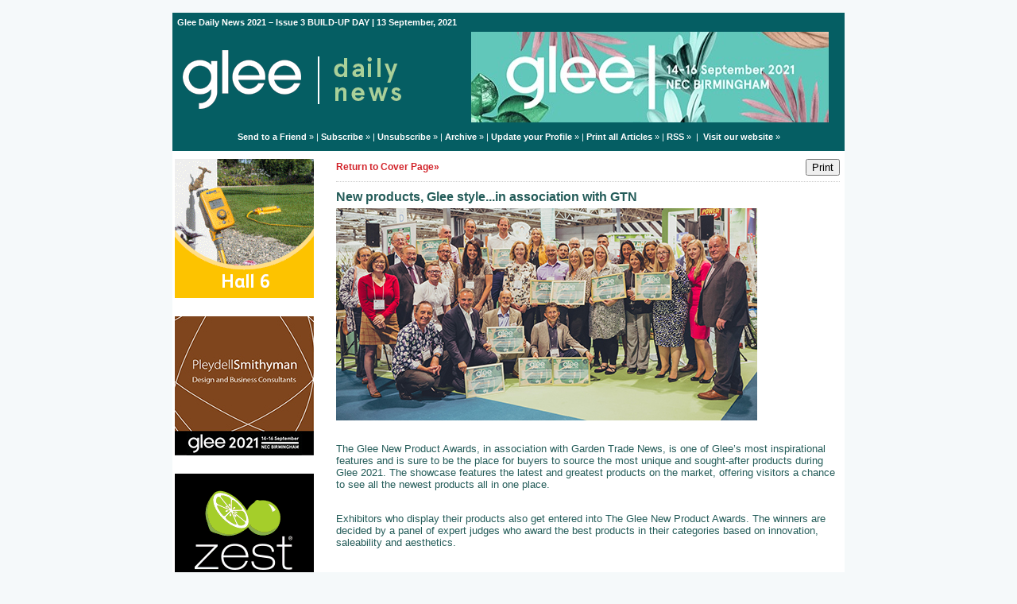

--- FILE ---
content_type: text/html;charset=UTF-8
request_url: https://gleedailynews.newsweaver.com/Gleeedailynews/r1vjwbcqlhj?lang=en&a=1&p=60212719&t=29792123
body_size: 15892
content:
<!DOCTYPE HTML PUBLIC "-//W3C//DTD HTML 4.01 Transitional//EN" "http://www.w3.org/TR/html4/loose.dtd">
<html lang="en">
<head><title>
Glee Daily News - Glee Daily News 2021 – Issue 3 BUILD-UP DAY - New products, Glee style...in association with GTN</title>
	
	
	
			<meta property="og:title" content="New products, Glee style...in association with GTN" />
				<meta property="og:description" content="

The Glee New Product Awards, in association with Garden Trade News, is one of Glee’s most inspirational features and is sure to be the place for buyers to source the most unique and sought-after products during Glee 2021. The showcase features the latest and greatest products on the market, offering visitors a chance to see all the newest products all in one place...

" />
			
	<style title="notessa-stylesheet" media="all" type="text/css">
		

td.nw_img_caption { 
font-size: 10px;  
font-style: italic;  
padding: 3px; 
text-align:center;
word-wrap: break-word;
}
.title {
font-style: normal;
font-weight: normal;
}
div div.section-name, div div.section-name-selected {
font-style: normal;
font-weight: normal;
}
a {
text-decoration: none;
font-style: normal;
font-weight: normal;
}
a:hover, .link:hover {
text-decoration: none;
font-style: normal;
font-weight: normal;
}

table.nw_simple_table {border:0px;border-collapse:collapse;}
.nw_simple_table tbody tr td {padding:1px;}
.nw_simple_table tbody tr td p {margin:0;padding:0;}

table.nw_boxed_table {border:solid 1px #CCC;border-collapse:collapse;empty-cells:hide;}
.nw_boxed_table td {padding:4px;border:solid 1px #CCC;}
.nw_boxed_table td p {margin:0;padding:0;}

.nw_mce_notessa_macro {background:#E9E9E9;font-size:9px;font-family:Verdana, Geneva, sans-serif;font-weight:normal;-moz-border-radius:5px;-webkit-border-radius:5px;border:1px solid #47ADA8;padding:0px;overflow:visible;}

table.basic, .basic td {border:1px solid #CCC;border-collapse:collapse;font:Verdana, Helvetica, sans-serif;}
table.basic {border:none;border:1px solid #CCC;}
.basic thead th, .basic tbody th {background:#FFF;color:#666;padding:5px 10px;border-left:1px solid #CCC;}
.basic tbody th {background:#fafafb;border-top:1px solid #CCC;text-align:left;font-weight:normal;}
.basic tbody tr td {padding:5px 10px;color:#666;}
.basic tbody tr:hover {background:#FFF;}
.basic tbody tr:hover td {color:#454545;}
.basic tfoot td, .basic tfoot th {border-left:none;border-top:1px solid #CCC;padding:4px;background:#FFF;color:#666;}
.basic caption {text-align:left;font-size:120%;padding:10px 0;color:#666;}
.basic a:link {color:#666;}
.basic a:visited {color:#666;}
.basic a:hover {color:#003366;text-decoration:none;}
.basic a:active {color:#003366;}

table.blue_block {margin:0;padding:0;font:normal 0.9em tahoma, arial, sans-serif;line-height:1.4em;border-collapse:collapse;border:4px solid #ADBBCA;color:#4F6480;background:#F0F0F0;}
.blue_block caption {margin:0;height:32px;padding:0;color:#4F6480;line-height:2em;text-align:left;font:bold 150% georgia, serif;text-transform:uppercase;letter-spacing:0.14em;}
.blue_block thead {color:#fff;background:#5E7796;}
.blue_block thead tr th	{padding:4px 8px 4px 8px;}
.blue_block th {border: 4px solid #ADBBCA;}
.blue_block tfoot {background:#fff;}		
.blue_block tfoot tr td, .blue_block tfoot tr th, .blue_block tbody tr td {padding:4px;}
.blue_block tbody tr:hover {background:#fff;}
.blue_block tbody tr {border:4px solid #ADBBCA;}
.blue_block tbody th {padding:8px;border:4px solid #ADBBCA;}		
.blue_block tbody td {background:#E9ECEE;}
.blue_block tbody tr.odd {background:#C4CFDB;}		
.blue_block tbody tr.odd td {background:#F0F0F0;color:#4F6480;}		
.blue_block tbody tr.odd:hover {background:#fff;}		
.blue_block tbody tr th a:link {font:bold 0.9em tahoma, arial, sans-serif;color:#5E7796;text-decoration:underline;}		
.blue_block tbody tr th a:visited {font:bold 0.9em tahoma, arial, sans-serif;color:#5E7796;text-decoration:none;}
.blue_block tbody tr th a:hover {font:bold 0.9em tahoma, arial, sans-serif;color:#5E7796;text-decoration:none;}		
.blue_block tbody tr th a:active {font:bold 0.9em tahoma, arial, sans-serif;color:#5E7796;text-decoration:line-through;}
.blue_block tbody td a:link {font:normal 0.9em tahoma, arial, sans-serif;color:#808000;text-decoration:underline;}	
.blue_block tbody td a:visited {font:normal 0.9em tahoma, arial, sans-serif;color:#808000;text-decoration:none;}	
.blue_block tbody td a:hover {font:normal 0.9em tahoma, arial, sans-serif;color:#808000;text-decoration:none;}	
.blue_block tbody td a:active {font:normal 0.9em tahoma, arial, sans-serif;color:#808000;text-decoration:underline;}			
.blue_block tbody td a:visited:after {color:#808000;text-decoration:none;}

table.blue_dream {background:#D3E4E5;border:1px solid gray;border-collapse:collapse;color:#fff;font:normal 12px verdana, arial, helvetica, sans-serif;}
.blue_dream caption {border:1px solid #5C443A;color:#5C443A;font-weight:bold;letter-spacing:20px;padding:6px 4px 8px 0px;text-align:center;text-transform:uppercase;}
.blue_dream td, .blue_dream th {color:#363636;padding:.4em;}
.blue_dream tr {border:1px dotted gray;}
.blue_dream thead th, .blue_dream tfoot th, .blue_dream tbody th {background:#5C443A;color:#FFFFFF;padding:3px 10px 3px 10px;text-align:left;text-transform:uppercase;}
.blue_dream tbody td a {color:#363636;text-decoration:none;}
.blue_dream tbody td a:visited {color:gray;text-decoration:line-through;}
.blue_dream tbody td a:hover {text-decoration:underline;}
.blue_dream tbody th a {color:#363636;font-weight:normal;text-decoration:none;}
.blue_dream tbody th a:hover {color:#363636;}
.blue_dream tbody th, .blue_dream tbody td {text-align:left;vertical-align:top;}
.blue_dream tfoot td {background:#5C443A;color:#FFFFFF;padding-top:3px;}
.blue_dream tr.odd {background:#fff;}
.blue_dream tbody tr:hover {background:#99BCBF;border:1px solid #03476F;color:#000000;}

table.fresh_orange {background:#FFEFD5;border-spacing:0px;	border-collapse:collapse;font-family:Verdana, Geneva, Arial, Helvetica, sans-serif;font-size:small;}
.fresh_orange caption {text-align:left;font-weight:bolder;}
.fresh_orange thead {background:#FFA109;}
.fresh_orange thead th {border-bottom:1px outset;border-top:1px outset;padding-left:3px;padding-right:3px;}
.fresh_orange tfoot {background:#FFA109;}
.fresh_orange a {color:#000;}
.fresh_orange tbody th {background:#FFDCA2;border-bottom:1px solid #fff;font-size:medium;font-weight:normal;padding-left:2px;padding-bottom:4px;text-align:left;vertical-align: top;}
.fresh_orange tbody td {border:0px none;border-bottom:1px solid #FFA109;padding-left:3px;text-align:left;vertical-align:top;}
.fresh_orange tbody tr.odd {background:#FFF8EA;}
.fresh_orange tbody tr.odd th {background:#FFE2B0;}
.fresh_orange tbody td a {background-position:top left;min-height:20px;padding-left:20px;float:left;padding-right:4px;}
.fresh_orange tbody tr th+td a {background-image:none;padding:inherit;float:inherit;}

table.green_envy { border-collapse:collapse;border:1px solid #03476F;font:normal 11px verdana, arial, helvetica, sans-serif;color:#363636;background:#92C428;}
.green_envy caption {text-align:center;font:bold 18px arial, helvetica, sans-serif;background:transparent;padding:6px 4px 8px 0px;color:#03476F;text-transform:uppercase;}
.green_envy td, .green_envy th {border:1px dotted #03476F;padding:.4em;color:#363636;}
.green_envy thead th, .green_envy tfoot th, .green_envy tbody th {font:bold 11px verdana, arial, helvetica, sans-serif;border:1px solid #03476F;text-align:left;background:#4591AD;color:#FFFFFF;padding-top:3px;}
.green_envy tbody td a {background:transparent;text-decoration:none;color:#363636;}
.green_envy tbody td a:hover {background:#C2F64D;color:#363636;}
.green_envy tbody th a {font:normal 11px verdana, arial, helvetica, sans-serif;background:transparent;text-decoration:none;font-weight:normal;color:#363636;}
.green_envy tbody th a:hover {background:transparent;color:#363636;}
.green_envy tbody th, .green_envy tbody td {vertical-align:top;text-align:left;}
.green_envy tfoot td {border:1px solid #03476F;background:#4591AD;padding-top:3px;color:#FFFFFF;}
.green_envy tr.odd {background:#AEE239;}
.green_envy tbody tr:hover {background:#FFD800;border:1px solid #03476F;color:#FFFFFF;}
.green_envy tbody tr:hover th, .green_envy tbody tr.odd:hover th {background:#FFD800;color:#FFFFFF;}

table.ice_blue {border-collapse:collapse;background:#EFF4FB;border-left:1px solid #686868;border-right:1px solid #686868;font:0.8em/145% 'Trebuchet MS',helvetica,arial,verdana;color:#333;}
.ice_blue td, .ice_blue th {padding:5px;}
.ice_blue caption {padding:0 0 .5em 0;text-align:left;font-size:1.4em;font-weight:bold;text-transform:uppercase;color:#333;background:transparent;}
.ice_blue a {color:#950000;text-decoration:none;}
.ice_blue a:link {}
.ice_blue a:visited {font-weight:normal;color:#666;text-decoration: line-through;}
.ice_blue a:hover {border-bottom:1px dashed #bbb;}
.ice_blue thead th, .ice_blue tfoot th, .ice_blue tfoot td, .ice_blue tbody th {background:#333;color:#fff;}
.ice_blue tfoot td {text-align:right;}
.ice_blue tbody th, .ice_blue tbody td {border-bottom:dotted 1px #333;}
.ice_blue tbody th {white-space:nowrap;}
.ice_blue tbody th a {color:#333;}
.ice_blue tbody tr:hover {background:#fafafa;}

table.matrix {border-collapse:collapse;border:none;font:normal 11px helvetica, verdana, arial, sans-serif;background-color:#0E0E0E;background-repeat:repeat;border-spacing:1px;}
.matrix caption {text-align:left;font:normal 11px helvetica, verdana, arial, sans-serif;background:transparent;}
.matrix td, .matrix th {border:none;padding:.8em;color:#FFFFFF;}
.matrix thead th, .matrix tfoot th, .matrix tbody th {font:bold 10px helvetica, verdana, arial, sans-serif;border:none;text-align:left;background:#000000;color:#00FF0C;padding-top:4px;}
.matrix tbody td a {background:transparent;text-decoration:none;color:#9F9F9F;}
.matrix tbody td a:hover {background:transparent;color:#FFFFFF;}
.matrix tbody th a {font:bold 11px helvetica, verdana, arial, sans-serif;background:transparent;text-decoration:none;font-weight:normal;color:#9F9F9F;}
.matrix tbody th a:hover {background:transparent;color:#FFFFFF;}
.matrix tbody th, .matrix tbody td {vertical-align:top;text-align:left;}
.matrix tr.odd {background:#000000;}
.matrix tbody tr:hover {background:#0E0E0E;}
.matrix tbody tr:hover th, .matrix tbody tr.odd:hover th {background:#0E0E0E;}

table.modern_blue {border-collapse:collapse;text-align:left;font-family:Helvetica, Arial, sans-serif;}
.modern_blue caption {text-transform:uppercase;font-size:2em;color:#000000;text-align:left;font-weight:bolder;border-bottom:6px solid #000;}
.modern_blue thead tr th, .modern_blue tbody tr th {color:#0099ff;text-transform:uppercase;text-align:center;padding:0.4em 0;border-bottom:3px solid #000;}
.modern_blue tfoot th, .modern_blue tfoot td {border-top:3px solid #000;}
.modern_blue tr td, .modern_blue tr th {border-bottom:1px solid #000;padding:0.6em 0.4em;line-height:1.5em;}
.modern_blue tbody th a {text-transform:uppercase;}
.modern_blue tbody a, .modern_blue tbody a:link {color:#0099ff;font-weight:bold;text-decoration:none;}
.modern_blue tbody a:visited {color:#000;}

table.popstar {font:75%/1.5em arial, geneva, sans-serif;border-collapse:collapse;}
.popstar caption {margin:0;border-bottom:4px solid #fff;padding:10px;background:#F8F12A;text-align:left;font:bold 250%/1em arial, geneva, sans-serif;color:#000;text-transform:uppercase;letter-spacing:0.1em;width:auto;}	
.popstar tbody {background:#acc;}
.popstar tbody td {font-size:100%;letter-spacing:0.05em;}
.popstar tbody td, .popstar th {border-bottom:4px solid #fff;border-left:1px dotted #fff;vertical-align:top;padding:10px;}
.popstar thead th, .popstar tbody th {padding:5px 10px;text-align:left;background:#DF3985;color:#fff;text-transform:uppercase;letter-spacing:0.2em;font-weight:bold;font-size:110%;}
.popstar tbody th {padding:10px 10px 10px 10px;text-align:left;font-size:110%;color:#fff;letter-spacing:0.1em;line-height:1.5em;text-transform:uppercase;}	
.popstar tbody tr.odd {background:#E6E0C0;}
.popstar tbody tr {background:#b6e5ff;}
.popstar tfoot th, .popstar tfoot td {margin:0;border-top:2px solid #fff;padding:5px 10px;text-align:left;background:#F8F12A;color:#000;}
.popstar tfoot th {text-transform:uppercase;letter-spacing:0.2em;border:none;}
.popstar tfoot td {padding-left:10px;}
.popstar tbody tr th a {color:#277ffe;display:block;}
.popstar tbody tr.odd th a {color:#555;display:block;}	
.popstar tbody td a {color:#DF3985;}
.popstar a:visited, .popstar tbody tr.odd th a:visited {color:#999;}

table.purple_rain {color:#000;font:100% "Verdana", "Helvetica", sans-serif;border:#ccc .1em solid;}
table.purple_rain, .purple_rain tr, .purple_rain th, .purple_rain td {margin:0;padding:0;border-spacing:0;border-collapse:collapse;}
.purple_rain caption {text-align:left;padding:.8em;color:white;background:#93c;height:2em;font-weight:bold;font-size:14pt;font-family:;border:#ccc .1em solid;}
.purple_rain thead {background:#c6f;}
.purple_rain thead th, .purple_rain tbody th {padding:.8em;text-align:left;color:#fff;font-weight:bold;background:#c6f;}
.purple_rain tfoot tr {color:#fff;background:#93c;height:4em;font-weight:bold;}
.purple_rain tfoot {color:#000;background:#fff;}
.purple_rain tfoot tr th, .purple_rain tfoot tr td {border-top:0px;}
.purple_rain tfoot tr td {text-align:right;padding-right:2em;}
.purple_rain tbody tr.odd th {background:#edf;border-top:#ccc .1em solid;border-bottom:#ccc .1em solid;}
.purple_rain tbody td a:hover {background:transparent;color:#f60;}
.purple_rain tbody tr td {background:#dce;color:#93c;height:4em;}
.purple_rain tbody tr.odd td {background:#edf;color:#93c;height:4em;border-top:#ccc .1em solid;border-bottom:#ccc .1em solid;}
.purple_rain tbody tr td {padding:0.1em 0.4em;border:0px;}
.purple_rain tbody tr th {padding-right:1em;text-align:left;font-weight:normal;}
.purple_rain a {color:#93c;text-decoration:none;font-weight:normal;}
.purple_rain a:hover {text-decoration:underline overline;color:#f66;}

table.seagrass {border-collapse:collapse;border:1px solid #839E99;background:#f1f8ee;font:.9em/1.2em Georgia, "Times New Roman", Times, serif;color:#033;}
.seagrass caption {font-size:1.3em;font-weight:bold;text-align:left;padding:1em 4px;}
.seagrass td, .seagrass th {padding:3px 3px .75em 3px;line-height:1.3em;}
.seagrass th {background:#839E99;color:#fff;font-weight:bold;text-align:left;padding-right:.5em;vertical-align:top;}
.seagrass thead th {background:#2C5755;text-align:center;}
.seagrass tr.odd td {background:#DBE6DD;}
.seagrass tr.odd th {background:#6E8D88;}
.seagrass td a, .seagrass td a:link {color:#325C91;}
.seagrass td a:visited {color:#466C8E;}
.seagrass td a:hover, .seagrass td a:focus {color:#1E4C94;}
.seagrass th a, .seagrass td a:active {color:#fff;}
.seagrass tfoot th, .seagrass tfoot td {background:#2C5755;color:#fff;}
.seagrass th+td {padding-left:.5em;}

table.simple_blue {font:80% Verdana, Arial, Helvetica, sans-serif;color:#000;text-align:left;border-collapse:collapse;border:1px solid #666666;border-top:none;}
.simple_blue a {text-decoration:underline;}
.simple_blue a:visited {text-decoration:none;}
.simple_blue tr.odd {background-color:#ebf3ff;}
.simple_blue tr a {color:#000000;}
.simple_blue tr:hover a {color:#ffffff;}
.simple_blue tr:hover, .simple_blue tr.odd:hover {background-color:#3d80df;color:#ffffff;}
.simple_blue caption {height:45px;line-height:44px;color:#60634E;font-weight:bold;text-align:center;margin:0;padding:0;margin-left:-1px;background:#ffffff;background-position:50% top;border-left:2px solid #616161;border-right:2px solid #616161;}
.simple_blue thead th, .simple_blue tbody th  {font-size:105%;color:#000000;background:#90BCF9;height:33px;}
.simple_blue thead th:hover {background:#ffffff;}
.simple_blue tr {vertical-align:top;}
.simple_blue tr, .simple_blue th, .simple_blue td {padding:.75em;}
.simple_blue td {border-left:1px solid #dadada;}
.simple_blue tfoot tr {background:#fff;}
.simple_blue tfoot td, .simple_blue tfoot th{color:#000;border:0px;}

table.simple_grey {font:85% "Lucida Grande", "Lucida Sans Unicode", "Trebuchet MS", sans-serif;padding:0;margin:0;border-collapse:collapse;color:#333;background:#F3F5F7;}
.simple_grey a {color:#3A4856;text-decoration:none;border-bottom:1px solid #C6C8CB;}  
.simple_grey a:visited {color:#777;}
.simple_grey a:hover {color:#000;}  
.simple_grey caption {text-align:left;text-transform:uppercase;padding-bottom:10px;font:200% "Lucida Grande", "Lucida Sans Unicode", "Trebuchet MS", sans-serif;}
.simple_grey tbody th {background:#3A4856;padding:15px 10px;color:#fff;text-align:left;font-weight:normal;}
.simple_grey tbody, .simple_grey thead {border-left:1px solid #EAECEE;border-right:1px solid #EAECEE;}
.simple_grey tbody {border-bottom:1px solid #EAECEE;}
.simple_grey tbody td {padding:10px;text-align:left;}
.simple_grey tbody tr {background:#F3F5F7;}
.simple_grey tbody tr.odd {background:#F0F2F4;}
.simple_grey tbody  tr:hover {background:#EAECEE;color:#111;}
.simple_grey tfoot td, .simple_grey tfoot th, .simple_grey tfoot tr {text-align:left;font:120% "Lucida Grande", "Lucida Sans Unicode", "Trebuchet MS", sans-serif;text-transform:uppercase;background:#fff;padding:10px;}

table.subtle_gold {border-collapse:collapse;border:2px solid #996;font:normal 80%/140% verdana, arial, helvetica, sans-serif;color:#333;background:#fffff0;}
.subtle_gold caption {padding:0 .4em .4em;text-align:left;font-size:1em;font-weight:bold;text-transform:uppercase;color:#333;background:transparent;}
.subtle_gold td, .subtle_gold th {border:1px solid #cc9;padding:.3em;}
.subtle_gold thead th, .subtle_gold tfoot th, .subtle_gold tbody th {border:1px solid #cc9;text-align:left;font-size:1em;font-weight:bold;color:#444;background:#dbd9c0;}
.subtle_gold tbody td a {background:transparent;color:#72724c;text-decoration:none;border-bottom:1px dotted #cc9;}
.subtle_gold tbody td a:hover {background:transparent;color:#666;border-bottom:1px dotted #72724c;}
.subtle_gold tbody th a {background:transparent;color:#72724c;text-decoration:none;font-weight:bold;border-bottom:1px dotted #cc9;}
.subtle_gold tbody th a:hover {background:transparent;color:#666;border-bottom:1px dotted #72724c;}
.subtle_gold tbody th, .subtle_gold tbody td {vertical-align:top;text-align:left;}
.subtle_gold tfoot td {border:1px solid #996;}
.subtle_gold tr.odd {color:#333;background:#f7f5dc;}
.subtle_gold tbody tr:hover {color:#333;background:#fff;}
.subtle_gold tbody tr:hover th, .subtle_gold tbody tr.odd:hover th {color:#333;background:#ddd59b;}

table.wine_country {border-collapse:collapse;border:1px solid #38160C;font:normal 11px verdana, arial, helvetica, sans-serif;color:#F6ECF0;background:#641B35;}
.wine_country caption {text-align:left;font:normal 11px verdana, arial, helvetica, sans-serif;background:transparent;}
.wine_country td, .wine_country th {border:1px dashed #B85A7C;padding:.8em;color:#F6ECF0;}
.wine_country thead th, .wine_country tfoot th, .wine_country tbody th {font:bold 11px verdana, arial, helvetica, sans-serif;border:1px solid #A85070;text-align:left;background:#38160C;color:#F6ECF0;padding-top:6px;}
.wine_country tbody td a {background:transparent;text-decoration:none;color:#F6ECF0;}
.wine_country tbody td a:hover {background:transparent;color:#FFFFFF;}
.wine_country tbody th a {font:normal 11px verdana, arial, helvetica, sans-serif;background:transparent;text-decoration:none;font-weight:normal;color:#F6ECF0;}
.wine_country tbody th a:hover {background:transparent;color:#FFFFFF;}
.wine_country tbody th, .wine_country tbody td {vertical-align:top;text-align:left;}
.wine_country tfoot td {border:1px solid #38160C;background:#38160C;padding-top:6px;}
.wine_country tr.odd {background:#7B2342;}
.wine_country tbody tr:hover {background:#51152A;}
.wine_country tbody tr:hover th, .wine_country tbody tr.odd:hover th {background:#51152A;}
div.nw-sharingLinks-title {
   background-color:#eee;
   padding:4px;
}
ul.nw-sharingLinks-list { padding:4px; margin:0; list-style: none; }

div.nw-sharingLinks {
    z-index:1;
    position:absolute;
    background:#fff;
    border:solid 1px #999;
    width:200px;
}
li.nw-sharingLinks-link a {
   color:#000;
}
li.nw-sharingLinks-link img {
   vertical-align:middle;
}
span.nw-sharingLinks-bookmarkAndShare {
    float:left;
}
span.nw-sharingLinks-close {
    float:right;
}
span.nw-sharingLinks-close a {
  color: #000;
  text-decoration: none;
}
span.nw-sharingLinks-icons { vertical-align: middle; }
div.nw-comments-main,div.nw-comments-displayTitle,div.nw-comments-commentsList,div.nw-comments-pagination,div.nw-comments-post,div.nw-comments-post-form {
   width:100%;
}
div.nw-comments-author {
   font-weight:bold;
   padding-bottom:5px;
}
div.nw-comments-comment {
   border-bottom:1px #000 solid;
}
div.nw-comments-displayTitle {
   padding-bottom: 5px;
   border-bottom:1px #000 solid;
   font-weight:bold;
}
div.nw-comments-post {
   font-weight:bold;
}
div.nw-comments-date {
   padding-top:5px;
}
div.nw-comments-pagination {
   text-align:right;
}
div.nw-article-comment-validation-error{
   color:red;
}

.nw-error {
	border-color: red;
}

/* Wrapping DIV */
.nw-article-comments-show-div {
	margin-top: 8px;
	padding: 0px;
	background: transparent;
	overflow: hidden;
}

/* An Individual Comment */
div.nw-comments-comment {
	background: #FFFFFF;
	border: solid 1px #CCC;
	padding: 8px 8px 8px 12px;
	border-radius: 6px;
	margin-bottom: 8px;
}

/* Children Comments */
div.nw-comments-comment div.nw-comments-comment {
	border: none;
	background: transparent;
}

/* Nested Comment */
div.nw-comments-children {
	margin-top: 8px;
	border: solid 1px #CCC;
	border-radius: 6px;
	padding-left: 0;
	padding: 8px 0 0 0 ;
}

/* Reply Button */
.nw-comments-comment a.nw-comments-reply-button {
	*display: inline;
	display: inline-block;
	background: #F7F7F7;
	border: solid 1px #CCC;
	padding: 4px 8px;
	font-weight: normal;
	color: #000;
	cursor:pointer;
}
div.nw-comments-date {
	color: #999;
	font-size: 9px;
}

.nw-comments-sort {
	padding: 4px 0;
}

.nw-comment-footer a.nw-comments-reply-button  {
	float: right;
}

.nw-comment-footer .nw-comments-date {
	float: left;
	padding: 0;
}

.nw-comment-footer {
	clear: both;
	overflow: hidden;
	vertical-align: bottom;
	_zoom: 1; /* IE6 */
}

span.nw-article-options {
	display:inline;
}

/* Reply Form */
.nw-comments-post-form {
	background: #F7F7F7;
	padding: 8px 12px;
	margin-top: 8px;
	border: solid 1px #CCC;
	border-radius: 6px;
	margin-bottom: 8px;
}

.nw-comments-post-form .required {
	font-weight:bold;
	color:red;	 
}

div.nw-comments-children .nw-comments-post-form {
	background: #F7F7F7;
	margin-bottom: 0;
}

div.nw-comments-displayTitle {
	border-bottom: none;
}

div.nw-comments-main,div.nw-comments-displayTitle,div.nw-comments-commentsList,div.nw-comments-pagination,div.nw-comments-post,div.nw-comments-post-form {
   width:auto;
}

.nw-article-comment-validation-error,
.nw-article-comment-validation-thanks {
		margin-top: 12px;
}
.nw-comments-post-form .nw-textarea {
	width:100%;
	*width:98%;
	-webkit-box-sizing: border-box;
	-moz-box-sizing: border-box;
	box-sizing: border-box;
}

.nw-comments-awaiting-moderation .nw-comments-comment div { 
 font-style: italic;
 color: #999999;
}

.nw-submit {
	cursor:pointer;
}

.nw-comments-awaiting-moderation .nw-article-comment-validation-thanks {
 padding: 2px 12px 5px 12px; 
 font-style: italic;
}
.nw-comments-close {
    float:right;
    display:inline-block;
    padding:2px 5px;
    background:#ccc;
    cursor:pointer;
}

.nw-comments-close:hover {
    float:right;
    display:inline-block;
    padding:2px 5px;
    background:#ccc;
    color:#fff;
    cursor:pointer;
}
.ArticleDisplay .nw-associatedarticles {
margin: 1em 0 .3em 0;
border: solid 1px #CCC;
padding: .7em;
}

.ArticleDisplay .nw-associatedarticles br{
display: none;
}
.ArticleDisplay .nw-associatedarticles-header {
font-weight: bold;
font-size: 1.3em;
margin-bottom: .1em;
margin-top: 20px;
padding-bottom: .2em;
border-bottom: solid 1px #CCC;
display: block;
}

.ArticleDisplay .nw-associatedarticle-title {
display: block;
margin: .4em 0 0 0;
}
/* Prevent expanding div holder bug in IE8 */
.ArticleDisplay {
table-layout: fixed\9;
}

/* Gallery Container */
.nw_articleGallery_wrapper {
background-color: #333;
position: relative;
margin: 1em auto;
padding: .5em;
/* IE6 Specific Rule */
border: solid 1px transparent;
}

/* Next and Previous Buttons */
.nw_articleGallery_previous, .nw_articleGallery_next{
position: absolute;
display:block;
width: 16px;
height: 16px;
text-indent: -9999px;
background-repeat:no-repeat;
}

.nw_articleGallery_previous{
left: 5px !important;
background-image: url('/nwstatic/gallery/previous.gif');
}

.nw_articleGallery_next{
right: 5px!important;
/* IE6 Specific Rule */
right: 18px;
background-image: url('/nwstatic/gallery/next.gif');
}

/* Set Default Maximum Width for images */
.nw_articleGallery_image img {
max-width:310px;
height: auto;
border: solid 1px #CCC;
margin-bottom: .5em;
}
/* IE6 Specific Rule */
* html .nw_articleGallery_image img {
width: expression(this.width > 360 ? 360: true);
}

.nw_articleGallery_image {
text-align: center;
}

.nw_articleGallery_caption {
color:#FFFFFF;
text-align:center;
}
/**** SURVEY STYLES ****/

/* Fieldset/legend for accessibility, not visual display */
.nw-survey-form legend {
display: none;
}
/* Fieldset/legend for accessibility, not visual display */
.nw-survey-form fieldset {
border: none;
margin: 0;
padding: 0;
}

div.nw-survey-question .title {
margin-bottom: -.5em;
display: block;
}

.nw-survey-required-label {
display: block;
}

.nw-survey-required-label, .nw-survey-question-mandatory, .nw-survey-validation-error { font-weight:bold; color:red; }

/* Spacing between questions */
div.nw-survey-question {
margin-bottom: 2.5em;
}

/* Prevent inputs breaking sidebar layout */
input.nw-survey-text, textarea.nw-survey-textarea {
width: 98%;
}

textarea.nw-survey-textarea {
height: 80px;
}

/**** OPTIONAL SURVEY STYLES ****/

/* Main Heading */
h1.nw-survey-title {
font-size: 16px;
} 

.nw-survey-question-title-table td {
	padding-bottom: 15px;
}

.nw-survey-answer-links-table td {
	padding-bottom: 10px;
}

.nw-survey-results-link-table td {
	padding-top: 15px;
}

.nw-survey-question-title {
	margin-bottom: 10px;
}

.nw-survey-horizontal-question label {
	margin-right: 10px;
}

.nw-survey-vertical-question label {
	display: block;
	margin-bottom: 10px;
}

.nw-survey-grid-question .nw-survey-grid-question-options th,
.nw-survey-grid-question .nw-survey-grid-question-options td {
	padding: 8px 12px;
	border-bottom: 1px solid #FFFFFF;
}

.nw-survey-grid-question .nw-survey-grid-question-options td {
	text-align: center;
	background-color: #F1F1F1;
}

.nw-survey-grid-question .nw-survey-grid-question-options .nw-survey-grid-question-title {
	text-align: left;
	width: 30%;
}

.nw-survey-question-title-table td {
	padding-bottom: 15px;
}

.nw-survey-answer-links-table td {
	padding-bottom: 10px;
}

.nw-survey-results-link-table td {
	padding-top: 15px;
}
.other_answer label {
	display: inline-block;
}
		
	</style>


				<link href="/v2files/shard1/54235/99155/6645198/2col.css?t=1631598972849" media="all" rel="stylesheet" type="text/css"/>
		<script type="text/javascript" src="/nwstatic/scripts/jQuery.js"></script>
		<script type="text/javascript" src="/nwstatic/scripts/jquery.ui.js"></script>
		<link href="/nwstatic/scripts/themes/newsweaver/jquery-ui.css" rel="stylesheet" type="text/css" />
	<script type="text/javascript" src="/nwstatic/scripts/fancybox/jquery.fancybox.js"></script>
	<link href="/nwstatic/scripts/fancybox/jquery.fancybox.css" rel="stylesheet" type="text/css" />
	<script type="text/javascript" src="/nwstatic/scripts/microsite.js"></script>
	<link href="https://gleedailynews.newsweaver.com/Gleeedailynews/rss/" rel="alternate" title="Glee Daily News" type="application/rss+xml">
	<link rel="canonical" href="http://gleedailynews.newsweaver.com/Gleeedailynews/ae5v1f4avu9" />
        
</head>
<body style="margin:0; padding:0;">
<div class="content" id="wrapper">
<div class="nw_layout_LAYOUT2">
<table
 align="center"

 border="0" cellpadding="0" cellspacing="0" class="ArticlePage" id="ArticlePage"
 style="

" width="647">
<tr><!-- buildCellForTableRow -->
<!-- buildCellForTableRow -->
<td id="header" valign="top"
		width="647">
<!-- renderCellComponentsList --><!-- renderCellComponentsList_list -->
<!-- renderTemplateComponent -->

<table id="nw_titlebar_wrapper" class="nw_component_wrapper" cellpadding="0" cellspacing="0"
>
<tr><td class="nw-componentSpacerMainCell"><!-- buildTemplateComponentStructure -->
<table cellpadding="0" cellspacing="0" class="ContentBlock" id="titlebar" style="margin-top:0px;margin-bottom:0px;margin-left:0px;margin-right:0px;" width="100%">
<tr><td class="nw-componentMainCell"><table style="width: 100%;" border="0" cellpadding="0" cellspacing="0"><tbody><tr><td class="nw_date_title">Glee Daily News 2021 – Issue 3 BUILD-UP DAY | 13 September, 2021</td></tr></tbody></table></td></tr></table>
<!-- /buildTemplateComponentStructure --></td></tr>
</table>
<!-- /renderTemplateComponent -->
<!-- /renderCellComponentsList_list --><!-- renderCellComponentsList_list -->
<!-- renderTemplateComponent -->

<table id="nw_masthead_wrapper" class="nw_component_wrapper" cellpadding="0" cellspacing="0"
>
<tr><td class="nw-componentSpacerMainCell"><!-- buildTemplateComponentStructure -->
<table cellpadding="0" cellspacing="0" class="ContentBlock" id="masthead" style="margin-top:0px;margin-bottom:0px;margin-left:0px;margin-right:0px;" width="100%">
<tr><td class="nw-componentMainCell"><!-- Embed in a Component on the Cover Page Lotus/Outlook 2007 Background Colour Fix --><style type="text/css"><!--
/* Lotus Fix - Page Background Colour Must Be Transparent in Main CSS
This embedded css will render the background colour in Outlook 2007
*/
body {
background-color: #F5F9FA!important;
background-color: #F5F9FA;
}
--></style><table style="width: 100%;" border="0" cellpadding="0" cellspacing="0"><tbody><tr><td><a title="" href="https://gleedailynews.newsweaver.com/Gleeedailynews/1hqk4uqw1as/external?a=6&p=60212726&t=29792121" data-canonicalurl="https://www.gleebirmingham.com"><img alt="" src="/v2files/shard1/54235/58/e04c3eb6dd4a8085d846f0.png" width="320" height="100" /></a></td><td style="text-align: center;" class="MastheadAd"><p><a href="https://gleedailynews.newsweaver.com/Gleeedailynews/1mw96tdbwhe/external?a=6&p=60212726&t=29792121" target="_blank" rel="noopener" data-canonicalurl="https://www.gleebirmingham.com/visitor-registration?utm_source=partner&utm_medium=newsletter&utm_campaign=Glee21visprom&utm_content=GTN"><img src="/v2files/shard1/54235/13/744d796b167b5e031f0fb0.jpg" style="margin: 0px;" width="450" height="114" hspace="0" vspace="0" alt="" /></a></p></td></tr><tr><td colspan="2" class="nw_navs"><p><a href="https://gleedailynews.newsweaver.com/Gleeedailynews/1ja65kqnrtz?lang=en&a=6&p=60212726&t=29792121" data-canonicalurl="http://gleedailynews.newsweaver.com/Gleeedailynews/1aeq12jepr8">Send to a Friend</a> &raquo; | <a href="https://gleedailynews.newsweaver.com/Gleeedailynews/19j3nk3wg63?lang=en&a=6&p=60212726&t=29792121" data-canonicalurl="http://gleedailynews.newsweaver.com/Gleeedailynews/1piqups8qsw">Subscribe</a>&nbsp;&raquo; | <a href="https://gleedailynews.newsweaver.com/Gleeedailynews/7a7fkqxmetd?lang=en&a=6&p=60212726&t=29792121" target="_blank" rel="noopener" data-canonicalurl="http://gleedailynews.newsweaver.com/Gleeedailynews/1j4ck5vs140">Unsubscribe</a> &raquo; | <a href="https://gleedailynews.newsweaver.com/Gleeedailynews/fckmxy5ecbe?lang=en&a=6&p=60212726&t=29792121" data-canonicalurl="http://gleedailynews.newsweaver.com/Gleeedailynews/ub7non92ux2">Archive</a> &raquo; | <a href="https://gleedailynews.newsweaver.com/Gleeedailynews/7a7fkqxmetd?lang=en&i=2&a=6&p=60212726&t=29792121" target="_blank" rel="noopener" data-canonicalurl="http://gleedailynews.newsweaver.com/Gleeedailynews/1j4ck5vs140">Update your Profile</a> &raquo; | <a href="https://gleedailynews.newsweaver.com/Gleeedailynews/98eqm2ld04w?lang=en&a=6&p=60212726&t=29792121" data-canonicalurl="http://gleedailynews.newsweaver.com/Gleeedailynews/uydep22sg4j">Print all Articles</a> &raquo; | <a href="https://gleedailynews.newsweaver.com/Gleeedailynews/rss/">RSS</a> &raquo;&nbsp; |&nbsp; <a href="https://gleedailynews.newsweaver.com/Gleeedailynews/te0wa66lpdl/external?i=2&a=6&p=60212726&t=29792121" target="_blank" rel="noopener" data-canonicalurl="https://www.gleebirmingham.com">Visit our website</a> &raquo;</p></td></tr></tbody></table></td></tr></table>
<!-- /buildTemplateComponentStructure --></td></tr>
</table>
<!-- /renderTemplateComponent -->
<!-- /renderCellComponentsList_list -->

<!-- /renderCellComponentsList --></td> 
<!-- /buildCellForTableRow --></tr>
<tr><td valign="top" id="nw-layout-containercell1"><table cellpadding="0" cellspacing="0" width="100%">
<tr><!-- buildCellForTableRow -->
<!-- buildCellForTableRow -->
<td id="left" valign="top"
		>
<!-- renderCellComponentsList --><!-- renderCellComponentsList_list -->
<!-- renderTemplateComponent -->

<table id="nw_AdvertisingLeft_wrapper" class="nw_component_wrapper" cellpadding="0" cellspacing="0"
>
<tr><td class="nw-componentSpacerMainCell"><!-- buildTemplateComponentStructure -->
<table cellpadding="0" cellspacing="0" class="ContentBlock" id="AdvertisingLeft" style="margin-top:0px;margin-bottom:0px;margin-left:0px;margin-right:0px;" width="100%">
<tr><td class="nw-componentMainCell"><p><a href="https://gleedailynews.newsweaver.com/Gleeedailynews/1doomuez4fa/external?a=6&p=60212726&t=29792146" target="_blank" rel="noopener" data-canonicalurl="https://www.hozelock.com/"><img src="/v2files/shard1/54235/2f/3b6ca71d66487e4d2096dc.gif" style="margin: 0px;" width="175" height="175" hspace="0" vspace="0" alt="" /></a></p>
<p>&nbsp;</p>
<p><a href="https://gleedailynews.newsweaver.com/Gleeedailynews/vonq2l6qubf/external?a=6&p=60212726&t=29792146" target="_blank" rel="noopener" data-canonicalurl="https://www.pleydellsmithyman.co.uk/portfolio/garden-centres/"><img src="/v2files/shard1/54235/f0/1a5c6a59875b967f307ae2.gif" style="margin: 0px;" width="175" height="175" hspace="0" vspace="0" alt="" /></a></p>
<p>&nbsp;</p>
<p><a href="https://gleedailynews.newsweaver.com/Gleeedailynews/jc4plp7clci/external?a=6&p=60212726&t=29792146" target="_blank" rel="noopener" data-canonicalurl="https://www.zest4leisure.co.uk/glee?utm_source=gtn&utm_medium=button&utm_campaign=glee-2021"><img src="/v2files/shard1/54235/f1/141e228d19f6a1fc703b19.gif" style="margin: 0px;" width="175" height="175" hspace="0" vspace="0" alt="" /></a></p>
<p>&nbsp;</p>
<p><a href="https://gleedailynews.newsweaver.com/Gleeedailynews/p9zycl0he24/external?a=6&p=60212726&t=29792146" target="_blank" rel="noopener" data-canonicalurl="https://www.patioblackspotremoval.com"><img src="/v2files/shard1/54235/2a/affedb13fa895e97fd6575.gif" style="margin: 0px;" width="175" height="175" hspace="0" vspace="0" alt="" /></a></p>
<p>&nbsp;</p>
<p><a href="https://gleedailynews.newsweaver.com/Gleeedailynews/4xudiot9u3i/external?a=6&p=60212726&t=29792146" target="_blank" rel="noopener" data-canonicalurl="https://uk.onduline.com/en/diy/onduline-garden-centres"><img src="/v2files/shard1/54235/39/665787b72793c1924e33e3.gif" style="margin: 0px;" width="175" height="175" hspace="0" vspace="0" alt="" /></a></p>
<p>&nbsp;</p>
<p><a href="https://gleedailynews.newsweaver.com/Gleeedailynews/1mil1ae3581/external?a=6&p=60212726&t=29792146" target="_blank" rel="noopener" data-canonicalurl="https://www.gleebirmingham.com/visitor-registration?utm_source=partner&utm_medium=newsletter&utm_campaign=Glee21visprom&utm_content=GTN"><img src="/v2files/shard1/54235/16/e1b5488b1409d481996f3d.gif" style="margin: 0px;" width="175" height="173" hspace="0" vspace="0" alt="" /></a></p>
<p>&nbsp;</p>
<p><img src="/v2files/shard1/54235/34/f042460b6b5f9897cd6ffb.jpg" style="margin: 0px;" width="175" height="141" hspace="0" vspace="0" alt="" /></p></td></tr></table>
<!-- /buildTemplateComponentStructure --></td></tr>
</table>
<!-- /renderTemplateComponent -->
<!-- /renderCellComponentsList_list --><!-- renderCellComponentsList_list -->
<!-- renderTemplateComponent -->

<table cellspacing="0"
cellpadding="0"
id="tocDisplayTitle" class="DisplayTitle"><tr><td >
In This Issue
</td></tr></table>
<table id="nw_toc_wrapper" class="nw_component_wrapper" cellpadding="0" cellspacing="0"
>
<tr><td class="nw-componentSpacerMainCell"><!-- buildTemplateComponentStructure -->
<table cellpadding="0" cellspacing="0" class="ArticleSummary" id="toc" style="margin-top:0px;margin-bottom:0px;margin-left:0px;margin-right:0px;" width="100%">
<tr><td class="nw-componentMainCell">
<table border="0" cellpadding="0" cellspacing="0" width="100%">
<tr>
<td>
<!-- [-ARTICLES-] -->
<span class="title"><a class="link" href="https://gleedailynews.newsweaver.com/Gleeedailynews/g00vh6pambj?lang=en&a=1&p=60212726&t=29792123" data-canonicalurl="http://gleedailynews.newsweaver.com/Gleeedailynews/wu6235himko">Excitement mounts as Glee 2021 opens its doors today - UPDATED</a></span>
<!-- [-ARTICLES-] -->
<!-- Between Articles/Sections with Line for clearing images-->
<table class="css_between_articles" width="100%" border="0" cellpadding="0" cellspacing="0">
<tbody><tr>
<td class="css_divider"><span class="prop"><img border="0" src="/nwstatic/spacer.gif" alt="" width="20" height="1"/></span></td>
</tr>
<tr>
<td><span class="prop"><img border="0" src="/nwstatic/spacer.gif" alt="" width="20" height="1"/></span></td>
</tr>
</tbody></table>
<span class="title"><a class="link" href="https://gleedailynews.newsweaver.com/Gleeedailynews/u30z0uppgg7?lang=en&a=1&p=60212726&t=29792123" data-canonicalurl="http://gleedailynews.newsweaver.com/Gleeedailynews/khkck995epe">Day One opening times</a></span>
<!-- [-ARTICLES-] -->
<!-- Between Articles/Sections with Line for clearing images-->
<table class="css_between_articles" width="100%" border="0" cellpadding="0" cellspacing="0">
<tbody><tr>
<td class="css_divider"><span class="prop"><img border="0" src="/nwstatic/spacer.gif" alt="" width="20" height="1"/></span></td>
</tr>
<tr>
<td><span class="prop"><img border="0" src="/nwstatic/spacer.gif" alt="" width="20" height="1"/></span></td>
</tr>
</tbody></table>
<span class="title"><a class="link" href="https://gleedailynews.newsweaver.com/Gleeedailynews/11468exc2v4?lang=en&a=1&p=60212726&t=29792123" data-canonicalurl="http://gleedailynews.newsweaver.com/Gleeedailynews/7n71s775669">Glee 2021 Show Guide available online</a></span>
</td>
</tr>
</table>
<!-- Between Articles/Sections with Line for clearing images-->
<table class="css_between_articles" width="100%" border="0" cellpadding="0" cellspacing="0">
<tbody><tr>
<td class="css_divider"><span class="prop"><img border="0" src="/nwstatic/spacer.gif" alt="" width="20" height="1"/></span></td>
</tr>
<tr>
<td><span class="prop"><img border="0" src="/nwstatic/spacer.gif" alt="" width="20" height="1"/></span></td>
</tr>
</tbody></table>
<table border="0" cellpadding="0" cellspacing="0" width="100%">
<tr>
<td>
<!-- [-ARTICLES-] -->
<span class="title"><a class="link" href="https://gleedailynews.newsweaver.com/Gleeedailynews/1eytvniwh3p?lang=en&a=1&p=60212726&t=29792123" data-canonicalurl="http://gleedailynews.newsweaver.com/Gleeedailynews/5okz5sqr9ci">Don’t miss out – register for Glee now</a></span>
<!-- [-ARTICLES-] -->
<!-- Between Articles/Sections with Line for clearing images-->
<table class="css_between_articles" width="100%" border="0" cellpadding="0" cellspacing="0">
<tbody><tr>
<td class="css_divider"><span class="prop"><img border="0" src="/nwstatic/spacer.gif" alt="" width="20" height="1"/></span></td>
</tr>
<tr>
<td><span class="prop"><img border="0" src="/nwstatic/spacer.gif" alt="" width="20" height="1"/></span></td>
</tr>
</tbody></table>
<span class="title"><a class="link" href="https://gleedailynews.newsweaver.com/Gleeedailynews/soyi4j8frwk?lang=en&a=1&p=60212726&t=29792123" data-canonicalurl="http://gleedailynews.newsweaver.com/Gleeedailynews/1hqk4vdkue7">Vote now for the Best Buyers of the past 18 months - The Glee Buyers Power List</a></span>
</td>
</tr>
</table>
<!-- Between Articles/Sections with Line for clearing images-->
<table class="css_between_articles" width="100%" border="0" cellpadding="0" cellspacing="0">
<tbody><tr>
<td class="css_divider"><span class="prop"><img border="0" src="/nwstatic/spacer.gif" alt="" width="20" height="1"/></span></td>
</tr>
<tr>
<td><span class="prop"><img border="0" src="/nwstatic/spacer.gif" alt="" width="20" height="1"/></span></td>
</tr>
</tbody></table>
<table border="0" cellpadding="0" cellspacing="0" width="100%">
<tr>
<td>
<!-- [-ARTICLES-] -->
<span class="title"><a class="link" href="https://gleedailynews.newsweaver.com/Gleeedailynews/d7e9nvjgn9g?lang=en&a=1&p=60212726&t=29792123" data-canonicalurl="http://gleedailynews.newsweaver.com/Gleeedailynews/1dcooxked75">Evergreen Green Care launches Miracle-Grow pesticide-free range</a></span>
<!-- [-ARTICLES-] -->
<!-- Between Articles/Sections with Line for clearing images-->
<table class="css_between_articles" width="100%" border="0" cellpadding="0" cellspacing="0">
<tbody><tr>
<td class="css_divider"><span class="prop"><img border="0" src="/nwstatic/spacer.gif" alt="" width="20" height="1"/></span></td>
</tr>
<tr>
<td><span class="prop"><img border="0" src="/nwstatic/spacer.gif" alt="" width="20" height="1"/></span></td>
</tr>
</tbody></table>
<span class="title"><a class="link" href="https://gleedailynews.newsweaver.com/Gleeedailynews/1fm5h61czx7?lang=en&a=1&p=60212726&t=29792123" data-canonicalurl="http://gleedailynews.newsweaver.com/Gleeedailynews/a6vq0ttccnz">Rockery retailing made easy by Altico</a></span>
<!-- [-ARTICLES-] -->
<!-- Between Articles/Sections with Line for clearing images-->
<table class="css_between_articles" width="100%" border="0" cellpadding="0" cellspacing="0">
<tbody><tr>
<td class="css_divider"><span class="prop"><img border="0" src="/nwstatic/spacer.gif" alt="" width="20" height="1"/></span></td>
</tr>
<tr>
<td><span class="prop"><img border="0" src="/nwstatic/spacer.gif" alt="" width="20" height="1"/></span></td>
</tr>
</tbody></table>
<span class="title"><a class="link" href="https://gleedailynews.newsweaver.com/Gleeedailynews/1p99leemalo?lang=en&a=1&p=60212726&t=29792123" data-canonicalurl="http://gleedailynews.newsweaver.com/Gleeedailynews/1pw1ap9bml6">Burgon & Ball: new ideas, exciting developments</a></span>
<!-- [-ARTICLES-] -->
<!-- Between Articles/Sections with Line for clearing images-->
<table class="css_between_articles" width="100%" border="0" cellpadding="0" cellspacing="0">
<tbody><tr>
<td class="css_divider"><span class="prop"><img border="0" src="/nwstatic/spacer.gif" alt="" width="20" height="1"/></span></td>
</tr>
<tr>
<td><span class="prop"><img border="0" src="/nwstatic/spacer.gif" alt="" width="20" height="1"/></span></td>
</tr>
</tbody></table>
<span class="title"><a class="link" href="https://gleedailynews.newsweaver.com/Gleeedailynews/15olfz9zy51?lang=en&a=1&p=60212726&t=29792123" data-canonicalurl="http://gleedailynews.newsweaver.com/Gleeedailynews/1eb8dt53hvg">Taylors Bulbs launch new Kids Grow Your Own kits</a></span>
<!-- [-ARTICLES-] -->
<!-- Between Articles/Sections with Line for clearing images-->
<table class="css_between_articles" width="100%" border="0" cellpadding="0" cellspacing="0">
<tbody><tr>
<td class="css_divider"><span class="prop"><img border="0" src="/nwstatic/spacer.gif" alt="" width="20" height="1"/></span></td>
</tr>
<tr>
<td><span class="prop"><img border="0" src="/nwstatic/spacer.gif" alt="" width="20" height="1"/></span></td>
</tr>
</tbody></table>
<span class="title"><a class="link" href="https://gleedailynews.newsweaver.com/Gleeedailynews/14oc92k1xy8?lang=en&a=1&p=60212726&t=29792123" data-canonicalurl="http://gleedailynews.newsweaver.com/Gleeedailynews/1tkbsolhy6x">Swing by the Deco-Pak stand for ‘crazy’ look at its 2022 offering</a></span>
<!-- [-ARTICLES-] -->
<!-- Between Articles/Sections with Line for clearing images-->
<table class="css_between_articles" width="100%" border="0" cellpadding="0" cellspacing="0">
<tbody><tr>
<td class="css_divider"><span class="prop"><img border="0" src="/nwstatic/spacer.gif" alt="" width="20" height="1"/></span></td>
</tr>
<tr>
<td><span class="prop"><img border="0" src="/nwstatic/spacer.gif" alt="" width="20" height="1"/></span></td>
</tr>
</tbody></table>
<span class="title"><a class="link" href="https://gleedailynews.newsweaver.com/Gleeedailynews/1036n3azicl?lang=en&a=1&p=60212726&t=29792123" data-canonicalurl="http://gleedailynews.newsweaver.com/Gleeedailynews/1ljyc4axhq8">Sowing seeds of the future</a></span>
<!-- [-ARTICLES-] -->
<!-- Between Articles/Sections with Line for clearing images-->
<table class="css_between_articles" width="100%" border="0" cellpadding="0" cellspacing="0">
<tbody><tr>
<td class="css_divider"><span class="prop"><img border="0" src="/nwstatic/spacer.gif" alt="" width="20" height="1"/></span></td>
</tr>
<tr>
<td><span class="prop"><img border="0" src="/nwstatic/spacer.gif" alt="" width="20" height="1"/></span></td>
</tr>
</tbody></table>
<span class="title"><a class="link" href="https://gleedailynews.newsweaver.com/Gleeedailynews/1mupqqu5g12?lang=en&a=1&p=60212726&t=29792123" data-canonicalurl="http://gleedailynews.newsweaver.com/Gleeedailynews/1vdz1qu3qpq">New Honey & Wild additions set garden décor trends</a></span>
<!-- [-ARTICLES-] -->
<!-- Between Articles/Sections with Line for clearing images-->
<table class="css_between_articles" width="100%" border="0" cellpadding="0" cellspacing="0">
<tbody><tr>
<td class="css_divider"><span class="prop"><img border="0" src="/nwstatic/spacer.gif" alt="" width="20" height="1"/></span></td>
</tr>
<tr>
<td><span class="prop"><img border="0" src="/nwstatic/spacer.gif" alt="" width="20" height="1"/></span></td>
</tr>
</tbody></table>
<span class="title"><a class="link" href="https://gleedailynews.newsweaver.com/Gleeedailynews/sdifp2m4v9a?lang=en&a=1&p=60212726&t=29792123" data-canonicalurl="http://gleedailynews.newsweaver.com/Gleeedailynews/1xzcbx14huw">Primus launch its latest catalogue exclusively at Glee</a></span>
<!-- [-ARTICLES-] -->
<!-- Between Articles/Sections with Line for clearing images-->
<table class="css_between_articles" width="100%" border="0" cellpadding="0" cellspacing="0">
<tbody><tr>
<td class="css_divider"><span class="prop"><img border="0" src="/nwstatic/spacer.gif" alt="" width="20" height="1"/></span></td>
</tr>
<tr>
<td><span class="prop"><img border="0" src="/nwstatic/spacer.gif" alt="" width="20" height="1"/></span></td>
</tr>
</tbody></table>
<span class="title"><a class="link" href="https://gleedailynews.newsweaver.com/Gleeedailynews/ce8hvqf29zq?lang=en&a=1&p=60212726&t=29792123" data-canonicalurl="http://gleedailynews.newsweaver.com/Gleeedailynews/5ws4otzteoa">A glove for every task and every type of gardener</a></span>
</td>
</tr>
</table>
<!-- Between Articles/Sections with Line for clearing images-->
<table class="css_between_articles" width="100%" border="0" cellpadding="0" cellspacing="0">
<tbody><tr>
<td class="css_divider"><span class="prop"><img border="0" src="/nwstatic/spacer.gif" alt="" width="20" height="1"/></span></td>
</tr>
<tr>
<td><span class="prop"><img border="0" src="/nwstatic/spacer.gif" alt="" width="20" height="1"/></span></td>
</tr>
</tbody></table>
<table border="0" cellpadding="0" cellspacing="0" width="100%">
<tr>
<td>
<!-- [-ARTICLES-] -->
<span class="title"><a class="link" href="https://gleedailynews.newsweaver.com/Gleeedailynews/snjd0dvafbp?lang=en&a=1&p=60212726&t=29792123" data-canonicalurl="http://gleedailynews.newsweaver.com/Gleeedailynews/gghwc9oinck">New products to strengthen the hard landscaping category</a></span>
<!-- [-ARTICLES-] -->
<!-- Between Articles/Sections with Line for clearing images-->
<table class="css_between_articles" width="100%" border="0" cellpadding="0" cellspacing="0">
<tbody><tr>
<td class="css_divider"><span class="prop"><img border="0" src="/nwstatic/spacer.gif" alt="" width="20" height="1"/></span></td>
</tr>
<tr>
<td><span class="prop"><img border="0" src="/nwstatic/spacer.gif" alt="" width="20" height="1"/></span></td>
</tr>
</tbody></table>
<span class="title"><a class="link" href="https://gleedailynews.newsweaver.com/Gleeedailynews/omh7adkzb11?lang=en&a=1&p=60212726&t=29792123" data-canonicalurl="http://gleedailynews.newsweaver.com/Gleeedailynews/18t2ccj939t">Vivid animal sculptures that create a smile from Apollo</a></span>
<!-- [-ARTICLES-] -->
<!-- Between Articles/Sections with Line for clearing images-->
<table class="css_between_articles" width="100%" border="0" cellpadding="0" cellspacing="0">
<tbody><tr>
<td class="css_divider"><span class="prop"><img border="0" src="/nwstatic/spacer.gif" alt="" width="20" height="1"/></span></td>
</tr>
<tr>
<td><span class="prop"><img border="0" src="/nwstatic/spacer.gif" alt="" width="20" height="1"/></span></td>
</tr>
</tbody></table>
<span class="title"><a class="link" href="https://gleedailynews.newsweaver.com/Gleeedailynews/1ev06a8aqxq?lang=en&a=1&p=60212726&t=29792123" data-canonicalurl="http://gleedailynews.newsweaver.com/Gleeedailynews/1uuq1m6z42d">Tap into key trends and create opportunities with Primeur’s new MultyDeck</a></span>
<!-- [-ARTICLES-] -->
<!-- Between Articles/Sections with Line for clearing images-->
<table class="css_between_articles" width="100%" border="0" cellpadding="0" cellspacing="0">
<tbody><tr>
<td class="css_divider"><span class="prop"><img border="0" src="/nwstatic/spacer.gif" alt="" width="20" height="1"/></span></td>
</tr>
<tr>
<td><span class="prop"><img border="0" src="/nwstatic/spacer.gif" alt="" width="20" height="1"/></span></td>
</tr>
</tbody></table>
<span class="title"><a class="link" href="https://gleedailynews.newsweaver.com/Gleeedailynews/144kul80ghc?lang=en&a=1&p=60212726&t=29792123" data-canonicalurl="http://gleedailynews.newsweaver.com/Gleeedailynews/uxqjd4zfikl">Carbon Gold offers a unique peat-free range</a></span>
<!-- [-ARTICLES-] -->
<!-- Between Articles/Sections with Line for clearing images-->
<table class="css_between_articles" width="100%" border="0" cellpadding="0" cellspacing="0">
<tbody><tr>
<td class="css_divider"><span class="prop"><img border="0" src="/nwstatic/spacer.gif" alt="" width="20" height="1"/></span></td>
</tr>
<tr>
<td><span class="prop"><img border="0" src="/nwstatic/spacer.gif" alt="" width="20" height="1"/></span></td>
</tr>
</tbody></table>
<span class="title"><a class="link" href="https://gleedailynews.newsweaver.com/Gleeedailynews/lff8dzcvxno?lang=en&a=1&p=60212726&t=29792123" data-canonicalurl="http://gleedailynews.newsweaver.com/Gleeedailynews/1nu2dapsezd">Norfolk Leisure turns up the heat</a></span>
<!-- [-ARTICLES-] -->
<!-- Between Articles/Sections with Line for clearing images-->
<table class="css_between_articles" width="100%" border="0" cellpadding="0" cellspacing="0">
<tbody><tr>
<td class="css_divider"><span class="prop"><img border="0" src="/nwstatic/spacer.gif" alt="" width="20" height="1"/></span></td>
</tr>
<tr>
<td><span class="prop"><img border="0" src="/nwstatic/spacer.gif" alt="" width="20" height="1"/></span></td>
</tr>
</tbody></table>
<span class="title"><a class="link" href="https://gleedailynews.newsweaver.com/Gleeedailynews/1ehbys2yhem?lang=en&a=1&p=60212726&t=29792123" data-canonicalurl="http://gleedailynews.newsweaver.com/Gleeedailynews/okbis0yrvui">Starring TV role for Protek products</a></span>
<!-- [-ARTICLES-] -->
<!-- Between Articles/Sections with Line for clearing images-->
<table class="css_between_articles" width="100%" border="0" cellpadding="0" cellspacing="0">
<tbody><tr>
<td class="css_divider"><span class="prop"><img border="0" src="/nwstatic/spacer.gif" alt="" width="20" height="1"/></span></td>
</tr>
<tr>
<td><span class="prop"><img border="0" src="/nwstatic/spacer.gif" alt="" width="20" height="1"/></span></td>
</tr>
</tbody></table>
<span class="title"><a class="link" href="https://gleedailynews.newsweaver.com/Gleeedailynews/188capwrt48?lang=en&a=1&p=60212726&t=29792123" data-canonicalurl="http://gleedailynews.newsweaver.com/Gleeedailynews/1vrv53lnigl">High-quality range of peat-free, coir-based composts</a></span>
<!-- [-ARTICLES-] -->
<!-- Between Articles/Sections with Line for clearing images-->
<table class="css_between_articles" width="100%" border="0" cellpadding="0" cellspacing="0">
<tbody><tr>
<td class="css_divider"><span class="prop"><img border="0" src="/nwstatic/spacer.gif" alt="" width="20" height="1"/></span></td>
</tr>
<tr>
<td><span class="prop"><img border="0" src="/nwstatic/spacer.gif" alt="" width="20" height="1"/></span></td>
</tr>
</tbody></table>
<span class="title"><a class="link" href="https://gleedailynews.newsweaver.com/Gleeedailynews/1ljwkfkwk80?lang=en&a=1&p=60212726&t=29792123" data-canonicalurl="http://gleedailynews.newsweaver.com/Gleeedailynews/5hwagwq1de1">Experience counts for EPoS specialists</a></span>
</td>
</tr>
</table>
<!-- Between Articles/Sections with Line for clearing images-->
<table class="css_between_articles" width="100%" border="0" cellpadding="0" cellspacing="0">
<tbody><tr>
<td class="css_divider"><span class="prop"><img border="0" src="/nwstatic/spacer.gif" alt="" width="20" height="1"/></span></td>
</tr>
<tr>
<td><span class="prop"><img border="0" src="/nwstatic/spacer.gif" alt="" width="20" height="1"/></span></td>
</tr>
</tbody></table>
<table border="0" cellpadding="0" cellspacing="0" width="100%">
<tr>
<td>
<!-- [-ARTICLES-] -->
<span class="title"><a class="link" href="https://gleedailynews.newsweaver.com/Gleeedailynews/19dtjx6fjxt?lang=en&a=1&p=60212726&t=29792123" data-canonicalurl="http://gleedailynews.newsweaver.com/Gleeedailynews/1o9hbgho6a3">Amazing year for Patio Black Spot Remover</a></span>
<!-- [-ARTICLES-] -->
<!-- Between Articles/Sections with Line for clearing images-->
<table class="css_between_articles" width="100%" border="0" cellpadding="0" cellspacing="0">
<tbody><tr>
<td class="css_divider"><span class="prop"><img border="0" src="/nwstatic/spacer.gif" alt="" width="20" height="1"/></span></td>
</tr>
<tr>
<td><span class="prop"><img border="0" src="/nwstatic/spacer.gif" alt="" width="20" height="1"/></span></td>
</tr>
</tbody></table>
<span class="title"><a class="link" href="https://gleedailynews.newsweaver.com/Gleeedailynews/1h4xx5gr6eg?lang=en&a=1&p=60212726&t=29792123" data-canonicalurl="http://gleedailynews.newsweaver.com/Gleeedailynews/b88hwz3h7k3">Cut above the rest – ARS Japanese Pruning Range</a></span>
<!-- [-ARTICLES-] -->
<!-- Between Articles/Sections with Line for clearing images-->
<table class="css_between_articles" width="100%" border="0" cellpadding="0" cellspacing="0">
<tbody><tr>
<td class="css_divider"><span class="prop"><img border="0" src="/nwstatic/spacer.gif" alt="" width="20" height="1"/></span></td>
</tr>
<tr>
<td><span class="prop"><img border="0" src="/nwstatic/spacer.gif" alt="" width="20" height="1"/></span></td>
</tr>
</tbody></table>
<span class="title"><a class="link" href="https://gleedailynews.newsweaver.com/Gleeedailynews/rmg24onsqv1?lang=en&a=1&p=60212726&t=29792123" data-canonicalurl="http://gleedailynews.newsweaver.com/Gleeedailynews/100dh1sv1f1">Words of wisdom from Traeger Grill-master</a></span>
<!-- [-ARTICLES-] -->
<!-- Between Articles/Sections with Line for clearing images-->
<table class="css_between_articles" width="100%" border="0" cellpadding="0" cellspacing="0">
<tbody><tr>
<td class="css_divider"><span class="prop"><img border="0" src="/nwstatic/spacer.gif" alt="" width="20" height="1"/></span></td>
</tr>
<tr>
<td><span class="prop"><img border="0" src="/nwstatic/spacer.gif" alt="" width="20" height="1"/></span></td>
</tr>
</tbody></table>
<span class="title"><a class="link" href="https://gleedailynews.newsweaver.com/Gleeedailynews/nbd8opo4xvx?lang=en&a=1&p=60212726&t=29792123" data-canonicalurl="http://gleedailynews.newsweaver.com/Gleeedailynews/1mxwreg7soy">Ecommerce Ready Garden Furniture</a></span>
<!-- [-ARTICLES-] -->
<!-- Between Articles/Sections with Line for clearing images-->
<table class="css_between_articles" width="100%" border="0" cellpadding="0" cellspacing="0">
<tbody><tr>
<td class="css_divider"><span class="prop"><img border="0" src="/nwstatic/spacer.gif" alt="" width="20" height="1"/></span></td>
</tr>
<tr>
<td><span class="prop"><img border="0" src="/nwstatic/spacer.gif" alt="" width="20" height="1"/></span></td>
</tr>
</tbody></table>
<span class="title"><a class="link" href="https://gleedailynews.newsweaver.com/Gleeedailynews/12im4j2bn1l?lang=en&a=1&p=60212726&t=29792123" data-canonicalurl="http://gleedailynews.newsweaver.com/Gleeedailynews/3midxxj5p8i">A quality product from a quality supplier</a></span>
<!-- [-ARTICLES-] -->
<!-- Between Articles/Sections with Line for clearing images-->
<table class="css_between_articles" width="100%" border="0" cellpadding="0" cellspacing="0">
<tbody><tr>
<td class="css_divider"><span class="prop"><img border="0" src="/nwstatic/spacer.gif" alt="" width="20" height="1"/></span></td>
</tr>
<tr>
<td><span class="prop"><img border="0" src="/nwstatic/spacer.gif" alt="" width="20" height="1"/></span></td>
</tr>
</tbody></table>
<span class="title"><a class="link" href="https://gleedailynews.newsweaver.com/Gleeedailynews/h65vhpaaxec?lang=en&a=1&p=60212726&t=29792123" data-canonicalurl="http://gleedailynews.newsweaver.com/Gleeedailynews/f2upi7s7jge">Westland leads the way in sustainable gardening</a></span>
<!-- [-ARTICLES-] -->
<!-- Between Articles/Sections with Line for clearing images-->
<table class="css_between_articles" width="100%" border="0" cellpadding="0" cellspacing="0">
<tbody><tr>
<td class="css_divider"><span class="prop"><img border="0" src="/nwstatic/spacer.gif" alt="" width="20" height="1"/></span></td>
</tr>
<tr>
<td><span class="prop"><img border="0" src="/nwstatic/spacer.gif" alt="" width="20" height="1"/></span></td>
</tr>
</tbody></table>
<span class="title"><a class="link" href="https://gleedailynews.newsweaver.com/Gleeedailynews/k87owmbtssu?lang=en&a=1&p=60212726&t=29792123" data-canonicalurl="http://gleedailynews.newsweaver.com/Gleeedailynews/1wfc5b22e2t">Sizzle next summer with HJ Hall’s new SS22 Collection</a></span>
<!-- [-ARTICLES-] -->
<!-- Between Articles/Sections with Line for clearing images-->
<table class="css_between_articles" width="100%" border="0" cellpadding="0" cellspacing="0">
<tbody><tr>
<td class="css_divider"><span class="prop"><img border="0" src="/nwstatic/spacer.gif" alt="" width="20" height="1"/></span></td>
</tr>
<tr>
<td><span class="prop"><img border="0" src="/nwstatic/spacer.gif" alt="" width="20" height="1"/></span></td>
</tr>
</tbody></table>
<span class="title"><a class="link" href="https://gleedailynews.newsweaver.com/Gleeedailynews/1rvqkx7hkrq?lang=en&a=1&p=60212726&t=29792123" data-canonicalurl="http://gleedailynews.newsweaver.com/Gleeedailynews/mhlxgecn4u3">Impressive range of water features from Hamac Trading</a></span>
</td>
</tr>
</table>
<!-- Between Articles/Sections with Line for clearing images-->
<table class="css_between_articles" width="100%" border="0" cellpadding="0" cellspacing="0">
<tbody><tr>
<td class="css_divider"><span class="prop"><img border="0" src="/nwstatic/spacer.gif" alt="" width="20" height="1"/></span></td>
</tr>
<tr>
<td><span class="prop"><img border="0" src="/nwstatic/spacer.gif" alt="" width="20" height="1"/></span></td>
</tr>
</tbody></table>
<table border="0" cellpadding="0" cellspacing="0" width="100%">
<tr>
<td>
<!-- [-ARTICLES-] -->
<span class="title"><a class="link" href="https://gleedailynews.newsweaver.com/Gleeedailynews/2egdvr18qw5?lang=en&a=1&p=60212726&t=29792123" data-canonicalurl="http://gleedailynews.newsweaver.com/Gleeedailynews/mfdybaqumec">Hozelock continues to expand 2022 product portfolio at Glee</a></span>
<!-- [-ARTICLES-] -->
<!-- Between Articles/Sections with Line for clearing images-->
<table class="css_between_articles" width="100%" border="0" cellpadding="0" cellspacing="0">
<tbody><tr>
<td class="css_divider"><span class="prop"><img border="0" src="/nwstatic/spacer.gif" alt="" width="20" height="1"/></span></td>
</tr>
<tr>
<td><span class="prop"><img border="0" src="/nwstatic/spacer.gif" alt="" width="20" height="1"/></span></td>
</tr>
</tbody></table>
<span class="title"><a class="link" href="https://gleedailynews.newsweaver.com/Gleeedailynews/18o7n97242h?lang=en&a=1&p=60212726&t=29792123" data-canonicalurl="http://gleedailynews.newsweaver.com/Gleeedailynews/1efysmvd9qr">Specflue offers something for every garden and budget</a></span>
<!-- [-ARTICLES-] -->
<!-- Between Articles/Sections with Line for clearing images-->
<table class="css_between_articles" width="100%" border="0" cellpadding="0" cellspacing="0">
<tbody><tr>
<td class="css_divider"><span class="prop"><img border="0" src="/nwstatic/spacer.gif" alt="" width="20" height="1"/></span></td>
</tr>
<tr>
<td><span class="prop"><img border="0" src="/nwstatic/spacer.gif" alt="" width="20" height="1"/></span></td>
</tr>
</tbody></table>
<span class="title"><a class="link" href="https://gleedailynews.newsweaver.com/Gleeedailynews/127u7huior6?lang=en&a=1&p=60212726&t=29792123" data-canonicalurl="http://gleedailynews.newsweaver.com/Gleeedailynews/1pq3uubr1az">New products and expansion plans from Garland</a></span>
<!-- [-ARTICLES-] -->
<!-- Between Articles/Sections with Line for clearing images-->
<table class="css_between_articles" width="100%" border="0" cellpadding="0" cellspacing="0">
<tbody><tr>
<td class="css_divider"><span class="prop"><img border="0" src="/nwstatic/spacer.gif" alt="" width="20" height="1"/></span></td>
</tr>
<tr>
<td><span class="prop"><img border="0" src="/nwstatic/spacer.gif" alt="" width="20" height="1"/></span></td>
</tr>
</tbody></table>
<span class="title"><a class="link" href="https://gleedailynews.newsweaver.com/Gleeedailynews/1bkvdx6bnal?lang=en&a=1&p=60212726&t=29792123" data-canonicalurl="http://gleedailynews.newsweaver.com/Gleeedailynews/woy8bw5odut">Henry Bell delighted to introduce new Wildlife Range</a></span>
<!-- [-ARTICLES-] -->
<!-- Between Articles/Sections with Line for clearing images-->
<table class="css_between_articles" width="100%" border="0" cellpadding="0" cellspacing="0">
<tbody><tr>
<td class="css_divider"><span class="prop"><img border="0" src="/nwstatic/spacer.gif" alt="" width="20" height="1"/></span></td>
</tr>
<tr>
<td><span class="prop"><img border="0" src="/nwstatic/spacer.gif" alt="" width="20" height="1"/></span></td>
</tr>
</tbody></table>
<span class="title"><a class="link" href="https://gleedailynews.newsweaver.com/Gleeedailynews/1u6jywe051k?lang=en&a=1&p=60212726&t=29792123" data-canonicalurl="http://gleedailynews.newsweaver.com/Gleeedailynews/mwhyuzs6fac">The Campingaz® Attitude range is perfect for those with limited outdoor space</a></span>
<!-- [-ARTICLES-] -->
<!-- Between Articles/Sections with Line for clearing images-->
<table class="css_between_articles" width="100%" border="0" cellpadding="0" cellspacing="0">
<tbody><tr>
<td class="css_divider"><span class="prop"><img border="0" src="/nwstatic/spacer.gif" alt="" width="20" height="1"/></span></td>
</tr>
<tr>
<td><span class="prop"><img border="0" src="/nwstatic/spacer.gif" alt="" width="20" height="1"/></span></td>
</tr>
</tbody></table>
<span class="title"><a class="link" href="https://gleedailynews.newsweaver.com/Gleeedailynews/804kxn9975v?lang=en&a=1&p=60212726&t=29792123" data-canonicalurl="http://gleedailynews.newsweaver.com/Gleeedailynews/t441kexlci1">Why buyers won’t want to miss The Real Soil Company</a></span>
</td>
</tr>
</table>
<!-- Between Articles/Sections with Line for clearing images-->
<table class="css_between_articles" width="100%" border="0" cellpadding="0" cellspacing="0">
<tbody><tr>
<td class="css_divider"><span class="prop"><img border="0" src="/nwstatic/spacer.gif" alt="" width="20" height="1"/></span></td>
</tr>
<tr>
<td><span class="prop"><img border="0" src="/nwstatic/spacer.gif" alt="" width="20" height="1"/></span></td>
</tr>
</tbody></table>
<table border="0" cellpadding="0" cellspacing="0" width="100%">
<tr>
<td>
<!-- [-ARTICLES-] -->
<span class="title"><a class="link" href="https://gleedailynews.newsweaver.com/Gleeedailynews/pptccbpr9ey?lang=en&a=1&p=60212726&t=29792123" data-canonicalurl="http://gleedailynews.newsweaver.com/Gleeedailynews/1wqo4qzz6hb">One-stop-shop supplier of multiple brands</a></span>
<!-- [-ARTICLES-] -->
<!-- Between Articles/Sections with Line for clearing images-->
<table class="css_between_articles" width="100%" border="0" cellpadding="0" cellspacing="0">
<tbody><tr>
<td class="css_divider"><span class="prop"><img border="0" src="/nwstatic/spacer.gif" alt="" width="20" height="1"/></span></td>
</tr>
<tr>
<td><span class="prop"><img border="0" src="/nwstatic/spacer.gif" alt="" width="20" height="1"/></span></td>
</tr>
</tbody></table>
<span class="title"><a class="link" href="https://gleedailynews.newsweaver.com/Gleeedailynews/148bo2lyylq?lang=en&a=1&p=60212726&t=29792123" data-canonicalurl="http://gleedailynews.newsweaver.com/Gleeedailynews/8crz1g7tlgr">A Glee greeting from Woodmansterne</a></span>
<!-- [-ARTICLES-] -->
<!-- Between Articles/Sections with Line for clearing images-->
<table class="css_between_articles" width="100%" border="0" cellpadding="0" cellspacing="0">
<tbody><tr>
<td class="css_divider"><span class="prop"><img border="0" src="/nwstatic/spacer.gif" alt="" width="20" height="1"/></span></td>
</tr>
<tr>
<td><span class="prop"><img border="0" src="/nwstatic/spacer.gif" alt="" width="20" height="1"/></span></td>
</tr>
</tbody></table>
<span class="title"><a class="link" href="https://gleedailynews.newsweaver.com/Gleeedailynews/9vb98ftkq5e?lang=en&a=1&p=60212726&t=29792123" data-canonicalurl="http://gleedailynews.newsweaver.com/Gleeedailynews/1f3dmmt5ksl">Bloomin Amazing is a firmly establish bestseller</a></span>
<!-- [-ARTICLES-] -->
<!-- Between Articles/Sections with Line for clearing images-->
<table class="css_between_articles" width="100%" border="0" cellpadding="0" cellspacing="0">
<tbody><tr>
<td class="css_divider"><span class="prop"><img border="0" src="/nwstatic/spacer.gif" alt="" width="20" height="1"/></span></td>
</tr>
<tr>
<td><span class="prop"><img border="0" src="/nwstatic/spacer.gif" alt="" width="20" height="1"/></span></td>
</tr>
</tbody></table>
<span class="title"><a class="link" href="https://gleedailynews.newsweaver.com/Gleeedailynews/qaiualbovzd?lang=en&a=1&p=60212726&t=29792123" data-canonicalurl="http://gleedailynews.newsweaver.com/Gleeedailynews/1kklhmewjvp">Pedigree Garden goes from strength to strength</a></span>
<!-- [-ARTICLES-] -->
<!-- Between Articles/Sections with Line for clearing images-->
<table class="css_between_articles" width="100%" border="0" cellpadding="0" cellspacing="0">
<tbody><tr>
<td class="css_divider"><span class="prop"><img border="0" src="/nwstatic/spacer.gif" alt="" width="20" height="1"/></span></td>
</tr>
<tr>
<td><span class="prop"><img border="0" src="/nwstatic/spacer.gif" alt="" width="20" height="1"/></span></td>
</tr>
</tbody></table>
<span class="title"><a class="link" href="https://gleedailynews.newsweaver.com/Gleeedailynews/axr30lmnq9e?lang=en&a=1&p=60212726&t=29792123" data-canonicalurl="http://gleedailynews.newsweaver.com/Gleeedailynews/6p5i910alt4">Pot-mate is a simple yet great idea from hobby gardener</a></span>
</td>
</tr>
</table>
<!-- Between Articles/Sections with Line for clearing images-->
<table class="css_between_articles" width="100%" border="0" cellpadding="0" cellspacing="0">
<tbody><tr>
<td class="css_divider"><span class="prop"><img border="0" src="/nwstatic/spacer.gif" alt="" width="20" height="1"/></span></td>
</tr>
<tr>
<td><span class="prop"><img border="0" src="/nwstatic/spacer.gif" alt="" width="20" height="1"/></span></td>
</tr>
</tbody></table>
<table border="0" cellpadding="0" cellspacing="0" width="100%">
<tr>
<td>
<!-- [-ARTICLES-] -->
<span class="title"><a class="link" href="https://gleedailynews.newsweaver.com/Gleeedailynews/pqrs7hhwto8?lang=en&a=1&p=60212726&t=29792123" data-canonicalurl="http://gleedailynews.newsweaver.com/Gleeedailynews/gtwx7ldthla">Algon: simple to apply and gives great results</a></span>
<!-- [-ARTICLES-] -->
<!-- Between Articles/Sections with Line for clearing images-->
<table class="css_between_articles" width="100%" border="0" cellpadding="0" cellspacing="0">
<tbody><tr>
<td class="css_divider"><span class="prop"><img border="0" src="/nwstatic/spacer.gif" alt="" width="20" height="1"/></span></td>
</tr>
<tr>
<td><span class="prop"><img border="0" src="/nwstatic/spacer.gif" alt="" width="20" height="1"/></span></td>
</tr>
</tbody></table>
<span class="title"><a class="link" href="https://gleedailynews.newsweaver.com/Gleeedailynews/f3irqffhu8j?lang=en&a=1&p=60212726&t=29792123" data-canonicalurl="http://gleedailynews.newsweaver.com/Gleeedailynews/1ofpymzek22">Hygeia strengthen sustainably sourced range</a></span>
<!-- [-ARTICLES-] -->
<!-- Between Articles/Sections with Line for clearing images-->
<table class="css_between_articles" width="100%" border="0" cellpadding="0" cellspacing="0">
<tbody><tr>
<td class="css_divider"><span class="prop"><img border="0" src="/nwstatic/spacer.gif" alt="" width="20" height="1"/></span></td>
</tr>
<tr>
<td><span class="prop"><img border="0" src="/nwstatic/spacer.gif" alt="" width="20" height="1"/></span></td>
</tr>
</tbody></table>
<span class="title"><a class="link" href="https://gleedailynews.newsweaver.com/Gleeedailynews/1oyjt1sok5o?lang=en&a=1&p=60212726&t=29792123" data-canonicalurl="http://gleedailynews.newsweaver.com/Gleeedailynews/nq6nbkfgrfn">Dizmezs increase manufacturing capacity after record year</a></span>
<!-- [-ARTICLES-] -->
<!-- Between Articles/Sections with Line for clearing images-->
<table class="css_between_articles" width="100%" border="0" cellpadding="0" cellspacing="0">
<tbody><tr>
<td class="css_divider"><span class="prop"><img border="0" src="/nwstatic/spacer.gif" alt="" width="20" height="1"/></span></td>
</tr>
<tr>
<td><span class="prop"><img border="0" src="/nwstatic/spacer.gif" alt="" width="20" height="1"/></span></td>
</tr>
</tbody></table>
<span class="title"><a class="link" href="https://gleedailynews.newsweaver.com/Gleeedailynews/168q9xzqydp?lang=en&a=1&p=60212726&t=29792123" data-canonicalurl="http://gleedailynews.newsweaver.com/Gleeedailynews/1ljs0ab1jhq">Ondulin's EASYLINE PoS display units take centre stage</a></span>
<!-- [-ARTICLES-] -->
<!-- Between Articles/Sections with Line for clearing images-->
<table class="css_between_articles" width="100%" border="0" cellpadding="0" cellspacing="0">
<tbody><tr>
<td class="css_divider"><span class="prop"><img border="0" src="/nwstatic/spacer.gif" alt="" width="20" height="1"/></span></td>
</tr>
<tr>
<td><span class="prop"><img border="0" src="/nwstatic/spacer.gif" alt="" width="20" height="1"/></span></td>
</tr>
</tbody></table>
<span class="title"><a class="link" href="https://gleedailynews.newsweaver.com/Gleeedailynews/187nqlgqtiu?lang=en&a=1&p=60212726&t=29792123" data-canonicalurl="http://gleedailynews.newsweaver.com/Gleeedailynews/klcwynwluoy">Natural palm leaves turned into sustainable tableware</a></span>
</td>
</tr>
</table>
<!-- Between Articles/Sections with Line for clearing images-->
<table class="css_between_articles" width="100%" border="0" cellpadding="0" cellspacing="0">
<tbody><tr>
<td class="css_divider"><span class="prop"><img border="0" src="/nwstatic/spacer.gif" alt="" width="20" height="1"/></span></td>
</tr>
<tr>
<td><span class="prop"><img border="0" src="/nwstatic/spacer.gif" alt="" width="20" height="1"/></span></td>
</tr>
</tbody></table>
<table border="0" cellpadding="0" cellspacing="0" width="100%">
<tr>
<td>
<!-- [-ARTICLES-] -->
<span class="title"><a class="link" href="https://gleedailynews.newsweaver.com/Gleeedailynews/1bq9j7o9h87?lang=en&a=1&p=60212726&t=29792123" data-canonicalurl="http://gleedailynews.newsweaver.com/Gleeedailynews/t0kkantrlc4">Pleydell Smithyman... strategic approach for future</a></span>
<!-- [-ARTICLES-] -->
<!-- Between Articles/Sections with Line for clearing images-->
<table class="css_between_articles" width="100%" border="0" cellpadding="0" cellspacing="0">
<tbody><tr>
<td class="css_divider"><span class="prop"><img border="0" src="/nwstatic/spacer.gif" alt="" width="20" height="1"/></span></td>
</tr>
<tr>
<td><span class="prop"><img border="0" src="/nwstatic/spacer.gif" alt="" width="20" height="1"/></span></td>
</tr>
</tbody></table>
<span class="title"><a class="link" href="https://gleedailynews.newsweaver.com/Gleeedailynews/1q5uzumws34?lang=en&a=1&p=60212726&t=29792123" data-canonicalurl="http://gleedailynews.newsweaver.com/Gleeedailynews/1ksxta6z5b3">Yorkshire Flowerpots to showcase British made terracotta planters</a></span>
<!-- [-ARTICLES-] -->
<!-- Between Articles/Sections with Line for clearing images-->
<table class="css_between_articles" width="100%" border="0" cellpadding="0" cellspacing="0">
<tbody><tr>
<td class="css_divider"><span class="prop"><img border="0" src="/nwstatic/spacer.gif" alt="" width="20" height="1"/></span></td>
</tr>
<tr>
<td><span class="prop"><img border="0" src="/nwstatic/spacer.gif" alt="" width="20" height="1"/></span></td>
</tr>
</tbody></table>
<span class="title"><a class="link" href="https://gleedailynews.newsweaver.com/Gleeedailynews/jasww0r45pb?lang=en&a=1&p=60212726&t=29792123" data-canonicalurl="http://gleedailynews.newsweaver.com/Gleeedailynews/yhon5lrdfob">Honeyfield’s to take the lead on their newest innovation</a></span>
<!-- [-ARTICLES-] -->
<!-- Between Articles/Sections with Line for clearing images-->
<table class="css_between_articles" width="100%" border="0" cellpadding="0" cellspacing="0">
<tbody><tr>
<td class="css_divider"><span class="prop"><img border="0" src="/nwstatic/spacer.gif" alt="" width="20" height="1"/></span></td>
</tr>
<tr>
<td><span class="prop"><img border="0" src="/nwstatic/spacer.gif" alt="" width="20" height="1"/></span></td>
</tr>
</tbody></table>
<span class="title"><a class="link" href="https://gleedailynews.newsweaver.com/Gleeedailynews/1li41f2vqmt?lang=en&a=1&p=60212726&t=29792123" data-canonicalurl="http://gleedailynews.newsweaver.com/Gleeedailynews/rspu2a3kdqy">Quality gloves for the fashion conscious gardener</a></span>
</td>
</tr>
</table>
<!-- Between Articles/Sections with Line for clearing images-->
<table class="css_between_articles" width="100%" border="0" cellpadding="0" cellspacing="0">
<tbody><tr>
<td class="css_divider"><span class="prop"><img border="0" src="/nwstatic/spacer.gif" alt="" width="20" height="1"/></span></td>
</tr>
<tr>
<td><span class="prop"><img border="0" src="/nwstatic/spacer.gif" alt="" width="20" height="1"/></span></td>
</tr>
</tbody></table>
<table border="0" cellpadding="0" cellspacing="0" width="100%">
<tr>
<td>
<!-- [-ARTICLES-] -->
<span class="title"><a class="link" href="https://gleedailynews.newsweaver.com/Gleeedailynews/e0wtacp2dtb?lang=en&a=1&p=60212726&t=29792123" data-canonicalurl="http://gleedailynews.newsweaver.com/Gleeedailynews/46ic1rbri5f">Gro Expert brings professional strength plant feeds to garden market </a></span>
<!-- [-ARTICLES-] -->
<!-- Between Articles/Sections with Line for clearing images-->
<table class="css_between_articles" width="100%" border="0" cellpadding="0" cellspacing="0">
<tbody><tr>
<td class="css_divider"><span class="prop"><img border="0" src="/nwstatic/spacer.gif" alt="" width="20" height="1"/></span></td>
</tr>
<tr>
<td><span class="prop"><img border="0" src="/nwstatic/spacer.gif" alt="" width="20" height="1"/></span></td>
</tr>
</tbody></table>
<span class="title"><a class="link" href="https://gleedailynews.newsweaver.com/Gleeedailynews/16r7h2nvyxc?lang=en&a=1&p=60212726&t=29792123" data-canonicalurl="http://gleedailynews.newsweaver.com/Gleeedailynews/150ptvzsbas">Kin chooses Glee to launch Clever Pots to garden trade</a></span>
</td>
</tr>
</table>
<!-- Between Articles/Sections with Line for clearing images-->
<table class="css_between_articles" width="100%" border="0" cellpadding="0" cellspacing="0">
<tbody><tr>
<td class="css_divider"><span class="prop"><img border="0" src="/nwstatic/spacer.gif" alt="" width="20" height="1"/></span></td>
</tr>
<tr>
<td><span class="prop"><img border="0" src="/nwstatic/spacer.gif" alt="" width="20" height="1"/></span></td>
</tr>
</tbody></table>
<table border="0" cellpadding="0" cellspacing="0" width="100%">
<tr>
<td>
<!-- [-ARTICLES-] -->
<span class="title"><a class="link" href="https://gleedailynews.newsweaver.com/Gleeedailynews/wy4mrctvp3l?lang=en&a=1&p=60212726&t=29792123" data-canonicalurl="http://gleedailynews.newsweaver.com/Gleeedailynews/1wz1ufoa7zx">Glee introduces COVID-19 Status Checks</a></span>
<!-- [-ARTICLES-] -->
<!-- Between Articles/Sections with Line for clearing images-->
<table class="css_between_articles" width="100%" border="0" cellpadding="0" cellspacing="0">
<tbody><tr>
<td class="css_divider"><span class="prop"><img border="0" src="/nwstatic/spacer.gif" alt="" width="20" height="1"/></span></td>
</tr>
<tr>
<td><span class="prop"><img border="0" src="/nwstatic/spacer.gif" alt="" width="20" height="1"/></span></td>
</tr>
</tbody></table>
<span class="title"><a class="link" href="https://gleedailynews.newsweaver.com/Gleeedailynews/1czp9e68ol9?lang=en&a=1&p=60212726&t=29792123" data-canonicalurl="http://gleedailynews.newsweaver.com/Gleeedailynews/1rvhv3uuz3x">Glee 2021: COVID-19 measures FAQ</a></span>
<!-- [-ARTICLES-] -->
<!-- Between Articles/Sections with Line for clearing images-->
<table class="css_between_articles" width="100%" border="0" cellpadding="0" cellspacing="0">
<tbody><tr>
<td class="css_divider"><span class="prop"><img border="0" src="/nwstatic/spacer.gif" alt="" width="20" height="1"/></span></td>
</tr>
<tr>
<td><span class="prop"><img border="0" src="/nwstatic/spacer.gif" alt="" width="20" height="1"/></span></td>
</tr>
</tbody></table>
<span class="title"><a class="link" href="https://gleedailynews.newsweaver.com/Gleeedailynews/1oslubms5eg?lang=en&a=1&p=60212726&t=29792123" data-canonicalurl="http://gleedailynews.newsweaver.com/Gleeedailynews/vqgjzk1vr4y">Floral Thursday is back!</a></span>
<!-- [-ARTICLES-] -->
<!-- Between Articles/Sections with Line for clearing images-->
<table class="css_between_articles" width="100%" border="0" cellpadding="0" cellspacing="0">
<tbody><tr>
<td class="css_divider"><span class="prop"><img border="0" src="/nwstatic/spacer.gif" alt="" width="20" height="1"/></span></td>
</tr>
<tr>
<td><span class="prop"><img border="0" src="/nwstatic/spacer.gif" alt="" width="20" height="1"/></span></td>
</tr>
</tbody></table>
<span class="title"><a class="link" href="https://gleedailynews.newsweaver.com/Gleeedailynews/ddw28cs37h1?lang=en&a=1&p=60212726&t=29792123" data-canonicalurl="http://gleedailynews.newsweaver.com/Gleeedailynews/uu15zvy5z2k">New date announced for next year’s Glee</a></span>
<!-- [-ARTICLES-] -->
<!-- Between Articles/Sections with Line for clearing images-->
<table class="css_between_articles" width="100%" border="0" cellpadding="0" cellspacing="0">
<tbody><tr>
<td class="css_divider"><span class="prop"><img border="0" src="/nwstatic/spacer.gif" alt="" width="20" height="1"/></span></td>
</tr>
<tr>
<td><span class="prop"><img border="0" src="/nwstatic/spacer.gif" alt="" width="20" height="1"/></span></td>
</tr>
</tbody></table>
<span class="title"><a class="link" href="https://gleedailynews.newsweaver.com/Gleeedailynews/q88a41w3y2a?lang=en&a=1&p=60212726&t=29792123" data-canonicalurl="http://gleedailynews.newsweaver.com/Gleeedailynews/tc65ue5ki5e">Top reasons why plant buyers should visit the Glee Green Heart </a></span>
<!-- [-ARTICLES-] -->
<!-- Between Articles/Sections with Line for clearing images-->
<table class="css_between_articles" width="100%" border="0" cellpadding="0" cellspacing="0">
<tbody><tr>
<td class="css_divider"><span class="prop"><img border="0" src="/nwstatic/spacer.gif" alt="" width="20" height="1"/></span></td>
</tr>
<tr>
<td><span class="prop"><img border="0" src="/nwstatic/spacer.gif" alt="" width="20" height="1"/></span></td>
</tr>
</tbody></table>
<span class="title"><a class="link" href="https://gleedailynews.newsweaver.com/Gleeedailynews/v9t2rb1e4tl?lang=en&a=1&p=60212726&t=29792123" data-canonicalurl="http://gleedailynews.newsweaver.com/Gleeedailynews/17kompl5q9k">Glee Daily News brings you all the latest Glee news</a></span>
<!-- [-ARTICLES-] -->
<!-- Between Articles/Sections with Line for clearing images-->
<table class="css_between_articles" width="100%" border="0" cellpadding="0" cellspacing="0">
<tbody><tr>
<td class="css_divider"><span class="prop"><img border="0" src="/nwstatic/spacer.gif" alt="" width="20" height="1"/></span></td>
</tr>
<tr>
<td><span class="prop"><img border="0" src="/nwstatic/spacer.gif" alt="" width="20" height="1"/></span></td>
</tr>
</tbody></table>
<span class="title"><a class="link" href="https://gleedailynews.newsweaver.com/Gleeedailynews/1iuy7vbsyga?lang=en&a=1&p=60212726&t=29792123" data-canonicalurl="http://gleedailynews.newsweaver.com/Gleeedailynews/1izge0u17yc">More exciting brands confirmed for Glee 2021</a></span>
<!-- [-ARTICLES-] -->
<!-- Between Articles/Sections with Line for clearing images-->
<table class="css_between_articles" width="100%" border="0" cellpadding="0" cellspacing="0">
<tbody><tr>
<td class="css_divider"><span class="prop"><img border="0" src="/nwstatic/spacer.gif" alt="" width="20" height="1"/></span></td>
</tr>
<tr>
<td><span class="prop"><img border="0" src="/nwstatic/spacer.gif" alt="" width="20" height="1"/></span></td>
</tr>
</tbody></table>
<span class="title"><a class="link" href="https://gleedailynews.newsweaver.com/Gleeedailynews/1c1i61ypcel?lang=en&a=1&p=60212726&t=29792123" data-canonicalurl="http://gleedailynews.newsweaver.com/Gleeedailynews/q6obs320fnk">Get ahead of the curve with Glee bestsellers</a></span>
<!-- [-ARTICLES-] -->
<!-- Between Articles/Sections with Line for clearing images-->
<table class="css_between_articles" width="100%" border="0" cellpadding="0" cellspacing="0">
<tbody><tr>
<td class="css_divider"><span class="prop"><img border="0" src="/nwstatic/spacer.gif" alt="" width="20" height="1"/></span></td>
</tr>
<tr>
<td><span class="prop"><img border="0" src="/nwstatic/spacer.gif" alt="" width="20" height="1"/></span></td>
</tr>
</tbody></table>
<span class="title"><a class="link" href="https://gleedailynews.newsweaver.com/Gleeedailynews/1ov9si7ekiv?lang=en&a=1&p=60212726&t=29792123" data-canonicalurl="http://gleedailynews.newsweaver.com/Gleeedailynews/t8dbwxsm2m8">Enter the GIMA Innovators Seed Corn Fund</a></span>
<!-- [-ARTICLES-] -->
<!-- Between Articles/Sections with Line for clearing images-->
<table class="css_between_articles" width="100%" border="0" cellpadding="0" cellspacing="0">
<tbody><tr>
<td class="css_divider"><span class="prop"><img border="0" src="/nwstatic/spacer.gif" alt="" width="20" height="1"/></span></td>
</tr>
<tr>
<td><span class="prop"><img border="0" src="/nwstatic/spacer.gif" alt="" width="20" height="1"/></span></td>
</tr>
</tbody></table>
<span class="title"><a class="link" href="https://gleedailynews.newsweaver.com/Gleeedailynews/49iegv5opga?lang=en&a=1&p=60212726&t=29792123" data-canonicalurl="http://gleedailynews.newsweaver.com/Gleeedailynews/ecogr8ejgni">Everything you need to know about PAW @ Glee 2021</a></span>
<!-- [-ARTICLES-] -->
<!-- Between Articles/Sections with Line for clearing images-->
<table class="css_between_articles" width="100%" border="0" cellpadding="0" cellspacing="0">
<tbody><tr>
<td class="css_divider"><span class="prop"><img border="0" src="/nwstatic/spacer.gif" alt="" width="20" height="1"/></span></td>
</tr>
<tr>
<td><span class="prop"><img border="0" src="/nwstatic/spacer.gif" alt="" width="20" height="1"/></span></td>
</tr>
</tbody></table>
<span class="title"><a class="link" href="https://gleedailynews.newsweaver.com/Gleeedailynews/2cbvpxm4c8e?lang=en&a=1&p=60212726&t=29792123" data-canonicalurl="http://gleedailynews.newsweaver.com/Gleeedailynews/1vhlrq2oe6a">Glee 2021 content programme details unveiled</a></span>
<!-- [-ARTICLES-] -->
<!-- Between Articles/Sections with Line for clearing images-->
<table class="css_between_articles" width="100%" border="0" cellpadding="0" cellspacing="0">
<tbody><tr>
<td class="css_divider"><span class="prop"><img border="0" src="/nwstatic/spacer.gif" alt="" width="20" height="1"/></span></td>
</tr>
<tr>
<td><span class="prop"><img border="0" src="/nwstatic/spacer.gif" alt="" width="20" height="1"/></span></td>
</tr>
</tbody></table>
<span class="title"><a class="link" href="https://gleedailynews.newsweaver.com/Gleeedailynews/dg1ezcv8ql1?lang=en&a=1&p=60212726&t=29792123" data-canonicalurl="http://gleedailynews.newsweaver.com/Gleeedailynews/1qp0blhpn6l">Gardenex plays host to International Buyers’ Centre at Glee</a></span>
<!-- [-ARTICLES-] -->
<!-- Between Articles/Sections with Line for clearing images-->
<table class="css_between_articles" width="100%" border="0" cellpadding="0" cellspacing="0">
<tbody><tr>
<td class="css_divider"><span class="prop"><img border="0" src="/nwstatic/spacer.gif" alt="" width="20" height="1"/></span></td>
</tr>
<tr>
<td><span class="prop"><img border="0" src="/nwstatic/spacer.gif" alt="" width="20" height="1"/></span></td>
</tr>
</tbody></table>
<span class="title"><a class="link" href="https://gleedailynews.newsweaver.com/Gleeedailynews/tuck6t07c2v?lang=en&a=1&p=60212726&t=29792123" data-canonicalurl="http://gleedailynews.newsweaver.com/Gleeedailynews/hkj1nxi32di">Glee Sustainability Report</a></span>
<!-- [-ARTICLES-] -->
<!-- Between Articles/Sections with Line for clearing images-->
<table class="css_between_articles" width="100%" border="0" cellpadding="0" cellspacing="0">
<tbody><tr>
<td class="css_divider"><span class="prop"><img border="0" src="/nwstatic/spacer.gif" alt="" width="20" height="1"/></span></td>
</tr>
<tr>
<td><span class="prop"><img border="0" src="/nwstatic/spacer.gif" alt="" width="20" height="1"/></span></td>
</tr>
</tbody></table>
<span class="title"><a class="link" href="https://gleedailynews.newsweaver.com/Gleeedailynews/gougz66ph84?lang=en&a=1&p=60212726&t=29792123" data-canonicalurl="http://gleedailynews.newsweaver.com/Gleeedailynews/x7hey1cenxk">Get your copy of GTN Xtra</a></span>
</td>
</tr>
</table>
<!-- Between Articles/Sections with Line for clearing images-->
<table class="css_between_articles" width="100%" border="0" cellpadding="0" cellspacing="0">
<tbody><tr>
<td class="css_divider"><span class="prop"><img border="0" src="/nwstatic/spacer.gif" alt="" width="20" height="1"/></span></td>
</tr>
<tr>
<td><span class="prop"><img border="0" src="/nwstatic/spacer.gif" alt="" width="20" height="1"/></span></td>
</tr>
</tbody></table>
<table border="0" cellpadding="0" cellspacing="0" width="100%">
<tr>
<td>
<!-- [-ARTICLES-] -->
<span class="title"><a class="link" href="https://gleedailynews.newsweaver.com/Gleeedailynews/r1vjwbcqlhj?lang=en&a=1&p=60212726&t=29792123" data-canonicalurl="http://gleedailynews.newsweaver.com/Gleeedailynews/ae5v1f4avu9">New products, Glee style...in association with GTN</a></span>
<!-- [-ARTICLES-] -->
<!-- Between Articles/Sections with Line for clearing images-->
<table class="css_between_articles" width="100%" border="0" cellpadding="0" cellspacing="0">
<tbody><tr>
<td class="css_divider"><span class="prop"><img border="0" src="/nwstatic/spacer.gif" alt="" width="20" height="1"/></span></td>
</tr>
<tr>
<td><span class="prop"><img border="0" src="/nwstatic/spacer.gif" alt="" width="20" height="1"/></span></td>
</tr>
</tbody></table>
<span class="title"><a class="link" href="https://gleedailynews.newsweaver.com/Gleeedailynews/ke26mt6hefd?lang=en&a=1&p=60212726&t=29792123" data-canonicalurl="http://gleedailynews.newsweaver.com/Gleeedailynews/1zmb0uarkud">10 reasons not to miss Glee 2021</a></span>
<!-- [-ARTICLES-] -->
<!-- Between Articles/Sections with Line for clearing images-->
<table class="css_between_articles" width="100%" border="0" cellpadding="0" cellspacing="0">
<tbody><tr>
<td class="css_divider"><span class="prop"><img border="0" src="/nwstatic/spacer.gif" alt="" width="20" height="1"/></span></td>
</tr>
<tr>
<td><span class="prop"><img border="0" src="/nwstatic/spacer.gif" alt="" width="20" height="1"/></span></td>
</tr>
</tbody></table>
<span class="title"><a class="link" href="https://gleedailynews.newsweaver.com/Gleeedailynews/i4s23eu646m?lang=en&a=1&p=60212726&t=29792123" data-canonicalurl="http://gleedailynews.newsweaver.com/Gleeedailynews/og9y1x72ocv">Excited to be back at Glee - GTN September, Glee Preview Issue, on-line here</a></span>
</td>
</tr>
</table>
</td></tr></table>
<!-- /buildTemplateComponentStructure --></td></tr>
</table>
<!-- /renderTemplateComponent -->
<!-- /renderCellComponentsList_list --><!-- renderCellComponentsList_list -->
<!-- renderTemplateComponent -->

<table cellspacing="0"
cellpadding="0"
id="sidearticlesDisplayTitle" class="DisplayTitle"><tr><td >
News Update
</td></tr></table>
<table id="nw_sidearticles_wrapper" class="nw_component_wrapper" cellpadding="0" cellspacing="0"
>
<tr><td class="nw-componentSpacerMainCell"><!-- buildTemplateComponentStructure -->
<table cellpadding="0" cellspacing="0" class="ArticleSummary" id="sidearticles" style="margin-top:0px;margin-bottom:0px;margin-left:0px;margin-right:0px;" width="100%">
<tr><td class="nw-componentMainCell">
<table border="0" cellpadding="0" cellspacing="0" width="100%">
<tr>
<td>
<!-- [-ARTICLES-] -->
<span class="title"><a class="link" href="https://gleedailynews.newsweaver.com/Gleeedailynews/11468exc2v4?lang=en&a=1&p=60212726&t=29792136" data-canonicalurl="http://gleedailynews.newsweaver.com/Gleeedailynews/7n71s775669">Glee 2021 Show Guide available online</a></span>
<!-- Normal Spacer Table -->
<table class="css_spacer_table" width="20" border="0" cellpadding="0" cellspacing="0">
<tbody><tr>
<td><span class="prop"><img border="0" src="/nwstatic/spacer.gif" alt="" width="20" height="1"/></span></td>
</tr>
</tbody></table>
<div class="nw_lotus" style="height: 0; line-height: 0; font-size: 0; background-color: transparent;">&nbsp;</div><!-- Lotus Fix-->
<table class="nw_img_table" align="top" border="0" cellpadding="0" cellspacing="0"><tbody><tr>
<td class="nw_img_main_cell" style="">
<table class="nw_img_wrapper" border="0" cellpadding="0" cellspacing="0" style="width:120px;"><tbody>
<tr><td class="nw_img_cell">
<span id="articleSummaryImage_24389623" class="summary">
<a href="https://gleedailynews.newsweaver.com/Gleeedailynews/11468exc2v4?lang=en&a=3&p=60212726&t=29792136" class="link" data-canonicalurl="http://gleedailynews.newsweaver.com/Gleeedailynews/7n71s775669">
<img src="/v2files/shard1/54235/40/98e822baf419340767e8bd.jpg" width="120" height="171"
alt="" title=""
border="0"/></a></span></td></tr>
</tbody></table>
</td>
</tr></tbody></table>
<span class="summary" id="articleSummary_24389623">
<p><strong>The Glee 2021 Show Guide is now available in digital format as well as being a printed version available free at the exhibition. To view the online Show Guide <a href="https://gleedailynews.newsweaver.com/Gleeedailynews/3rsh34qpvco/external?a=5&p=60212726&t=29792136" target="_blank" rel="noopener" data-canonicalurl="https://issuu.com/gardentradenews/docs/glee_2021_official_show_guide?fr=sMjNkMTQyMzYyMTc">click here</a>.</strong></p>
</span>
<table class="css_readmore_spacer_table" border="0" cellpadding="0" cellspacing="0" width="20">
<tbody><tr>
<td><span class="prop"><img border="0" src="/nwstatic/spacer.gif" alt="" width="20" height="1"/></span></td>
</tr>
</tbody></table><a class="nw_readmore" href="https://gleedailynews.newsweaver.com/Gleeedailynews/11468exc2v4?lang=en&a=2&p=60212726&t=29792136" title="Read your Glee Show Guide On-line here" data-canonicalurl="http://gleedailynews.newsweaver.com/Gleeedailynews/7n71s775669"><span class="readmore">Read your Glee Show Guide On-line here
</span></a>
<div id="nw-article-options-24389623" class="nw-article-options">
<span class="nw-sharingLinks-icons">
<a id="nw_articleSharing_site_24892765_5_image" href="https://gleedailynews.newsweaver.com/Gleeedailynews/tiiaoedoioj?a=8&p=60212726&t=29792136" target="_blank"><img border="0" src="/nwstatic/sharingSites/icons/Facebook.gif" alt="Facebook" width="16" height="16"></a>&nbsp;<a id="nw_articleSharing_site_24892765_4_image" href="https://gleedailynews.newsweaver.com/Gleeedailynews/sewzyord7zn?a=8&p=60212726&t=29792136" target="_blank"><img border="0" src="/nwstatic/sharingSites/icons/Twitter.gif" alt="Twitter" width="16" height="16"></a>&nbsp;<a id="nw_articleSharing_site_24892765_1_image" href="https://gleedailynews.newsweaver.com/Gleeedailynews/luu7e6uqzjd?a=8&p=60212726&t=29792136" target="_blank"><img border="0" src="/nwstatic/sharingSites/icons/LinkedIn.gif" alt="LinkedIn" width="16" height="16"></a>&nbsp;<a id="nw_articleSharing_site_24892765_3_image" href="https://gleedailynews.newsweaver.com/Gleeedailynews/1elk7sg0o70?a=8&p=60212726&t=29792136" target="_blank"><img border="0" src="/nwstatic/sharingSites/icons/Del.icio.us.gif" alt="Del.icio.us" width="16" height="16"></a>&nbsp;<a id="nw_articleSharing_site_24892765_2_image" href="https://gleedailynews.newsweaver.com/Gleeedailynews/leizzi09hhu?a=8&p=60212726&t=29792136" target="_blank"><img border="0" src="/nwstatic/sharingSites/icons/Digg.gif" alt="Digg" width="16" height="16"></a> </span>
</div>
</td>
</tr>
</table>
</td></tr></table>
<!-- /buildTemplateComponentStructure --></td></tr>
</table>
<!-- /renderTemplateComponent -->
<!-- /renderCellComponentsList_list --><!-- renderCellComponentsList_list -->
<!-- renderTemplateComponent -->
<!-- /renderTemplateComponent -->
<!-- /renderCellComponentsList_list --><!-- renderCellComponentsList_list -->
<!-- renderTemplateComponent -->

<table cellspacing="0"
cellpadding="0"
id="contactDisplayTitle" class="DisplayTitle"><tr><td >
Send us your news and great ideas
</td></tr></table>
<table id="nw_contact_wrapper" class="nw_component_wrapper" cellpadding="0" cellspacing="0"
>
<tr><td class="nw-componentSpacerMainCell"><!-- buildTemplateComponentStructure -->
<table cellpadding="0" cellspacing="0" class="ContentBlock" id="contact" style="margin-top:0px;margin-bottom:0px;margin-left:0px;margin-right:0px;" width="100%">
<tr><td class="nw-componentMainCell"><p>To advertise in Glee Daily News 2020 contact <a href="mailto:alan@pottingshedpress.co.uk">alan@pottingshedpress.co.uk</a></p>
<p>Phone 01733 775700</p>
<p>&nbsp;</p>
<p>Glee Daily News Newsdesk:</p>
<p>&nbsp;</p>
<p><a href="mailto:neil@pottingshedpress.co.uk">neil@pottingshedpress.co.uk</a></p>
<p><a href="mailto:trevor@pottingshedpress.co.uk">trevor@pottingshedpress.co.uk</a></p>
<p>&nbsp;</p>
<p><a href="https://gleedailynews.newsweaver.com/Gleeedailynews/1mil1ae3581/external?a=6&p=60212726&t=29792134" target="_blank" rel="noopener" data-canonicalurl="https://www.gleebirmingham.com/visitor-registration?utm_source=partner&utm_medium=newsletter&utm_campaign=Glee21visprom&utm_content=GTN"><img src="/v2files/shard1/54235/16/e1b5488b1409d481996f3d.gif" style="margin: 0px;" width="175" height="173" hspace="0" vspace="0" alt="" /></a></p>
<p>&nbsp;</p>
<p><img src="/v2files/shard1/54235/34/f042460b6b5f9897cd6ffb.jpg" style="margin: 0px;" width="175" height="141" hspace="0" vspace="0" alt="" /></p><br /></td></tr></table>
<!-- /buildTemplateComponentStructure --></td></tr>
</table>
<!-- /renderTemplateComponent -->
<!-- /renderCellComponentsList_list -->

<!-- /renderCellComponentsList --></td> 
<!-- /buildCellForTableRow -->
<!-- buildCellForTableRow -->
<!-- buildCellForTableRow -->
<td id="main" valign="top"
		>
<!-- renderCellComponentsList --><!-- renderCellComponentsList_list -->
<!-- renderTemplateComponent -->

<table id="nw_coverlink_wrapper" class="nw_component_wrapper" cellpadding="0" cellspacing="0"
>
<tr><td class="nw-componentSpacerMainCell"><!-- buildTemplateComponentStructure -->
<table cellpadding="0" cellspacing="0" class="ContentBlock" id="coverlink" style="margin-top:0px;margin-bottom:0px;margin-left:0px;margin-right:0px;" width="100%">
<tr><td class="nw-componentMainCell"><!-- Cover Link & Print Button -->
<table class="nw_coverlink_table" border="0" cellpadding="0" cellspacing="0" width="100%">
<tbody><tr>
<td class="nw_coverlink"><a class="nw_readmore" href="https://gleedailynews.newsweaver.com/Gleeedailynews/4kvq0faljsk?lang=en&a=6&p=60212726&t=29792125" data-canonicalurl="http://gleedailynews.newsweaver.com/Gleeedailynews/1r7d7p6wy0j">Return to Cover Page&raquo;</a></td>
<td class="nw_coverlink2"><input id="nw_print_all_button" value="Print" type="button" /></td>
</tr>
</tbody></table></td></tr></table>
<!-- /buildTemplateComponentStructure --></td></tr>
</table>
<!-- /renderTemplateComponent -->
<!-- /renderCellComponentsList_list --><!-- renderCellComponentsList_list -->
<!-- renderTemplateComponent -->

<table id="nw_ArticleDisplay_wrapper" class="nw_component_wrapper" cellpadding="0" cellspacing="0"
>
<tr><td class="nw-componentSpacerMainCell"><!-- buildTemplateComponentStructure -->
<table cellpadding="0" cellspacing="0" class="ArticleDisplay" id="ArticleDisplay" style="margin-top:0px;margin-bottom:0px;margin-left:0px;margin-right:0px;" width="100%">
<tr><td class="nw-componentMainCell">
<span class="title">New products, Glee style...in association with GTN</span>
<!-- Normal Spacer Table -->
<table class="css_spacer_table" width="20" border="0" cellpadding="0" cellspacing="0">
<tbody><tr>
<td><span class="prop"><img border="0" src="/nwstatic/spacer.gif" alt="" width="20" height="1"/></span></td>
</tr>
</tbody></table>
<span class="full-story">
<p><img src="/v2files/shard1/54235/7d/2b9ba976f055ad3685a676.jpg" style="margin: 0px;" width="530" height="267" hspace="0" vspace="0" alt="" /></p>
<p>&nbsp;</p>
<p>The Glee New Product Awards, in association with Garden Trade News, is one of Glee&rsquo;s most inspirational features and is sure to be the place for buyers to source the most unique and sought-after products during Glee 2021. The showcase features the latest and greatest products on the market, offering visitors a chance to see all the newest products all in one place.</p>
<p>&nbsp;</p>
<p>Exhibitors who display their products also get entered into The Glee New Product Awards. The winners are decided by a panel of expert judges who award the best products in their categories based on innovation, saleability and aesthetics.</p>
<p>&nbsp;</p>
<p>The Top 3 products in each category will also have the chance to make a live pitch to the judges and the Glee audience as part of the judging process.</p>
<p>&nbsp;</p>
<p><strong><u>New Product Awards Glee 2021</u></strong></p>
<ul>
<li>Plants, Seeds and Bulbs</li>
<li>Growing Materials (growing media, plant feeds, pest &amp; weed control)</li>
<li>Growing Accessories (cloches, seed trays, hanging baskets plant supports garden gloves, garden kneelers, gardening clothing, etc)</li>
<li>Garden Growing Containers (All pots, planters, indoor &amp; outdoor)</li>
<li>Garden Decoration (Garden ornaments, statuary, garden lighting, wall art etc)</li>
<li>Garden Tools &amp; Machinery (Hand and powered garden tools)</li>
<li>Landscaping &amp; Garden Buildings (Paving, pergolas, garden rooms, sheds &amp; greenhouses)</li>
<li>Garden Leisure &amp; Entertaining (BBQ's, garden furniture &amp; accessories etc)</li>
<li>Wild Bird Care and Wildlife Products (Wild bird feeds, feeders, wildlife products etc)</li>
<li>Homewares, Giftware, Toys &amp; Games, and Clothing</li>
<li>Pet Food</li>
<li>Pet Health &amp; Beauty</li>
<li>Pet Accessories</li>
<li>Retail Services &amp; Experiences (Physical &amp; digital)</li>
</ul>
<p><strong>Plus:</strong></p>
<ul>
<li>Best of British</li>
<li>Eco-Initiative</li>
<li>Overall Best New Product</li>
</ul>
<p>With over 300 new products expected to be entered and displayed in the Glee New product Showcase, exhibitors need to make sure they have made their entries via the Glee Exhibitor Zone. Due to &ldquo;Safe and Secure&rdquo; guidelines there won&rsquo;t be a facility to make entries at Glee this year so entries must be made on-line well before the show.</p>
<p>&nbsp;</p>
<p>We look forward to seeing you at the Glee New products Showcase and hope you&rsquo;ll be able to join us for the announcement of the Glee New Product Award winners on Wednesday evening, 15th&nbsp;September 2021.</p>
</span>
<!-- After Sections for clearing images-->
<table class="css_after_sections" width="100%" border="0" cellpadding="0" cellspacing="0">
<tbody><tr>
<td><span class="prop"><img border="0" src="/nwstatic/spacer.gif" alt="" width="20" height="1"/></span></td>
</tr>
</tbody></table> <div id="nw-article-options-24389612" class="nw-article-options">
<span class="nw-sharingLinks-icons">
<a id="nw_articleSharing_site_24892754_5_image" href="https://gleedailynews.newsweaver.com/Gleeedailynews/2ig9uua1ngi?a=8&p=60212726&t=29792126" target="_blank"><img border="0" src="/nwstatic/sharingSites/icons/Facebook.gif" alt="Facebook" width="16" height="16"></a>&nbsp;<a id="nw_articleSharing_site_24892754_4_image" href="https://gleedailynews.newsweaver.com/Gleeedailynews/lticzbnbla4?a=8&p=60212726&t=29792126" target="_blank"><img border="0" src="/nwstatic/sharingSites/icons/Twitter.gif" alt="Twitter" width="16" height="16"></a>&nbsp;<a id="nw_articleSharing_site_24892754_1_image" href="https://gleedailynews.newsweaver.com/Gleeedailynews/11ia49bwxm8?a=8&p=60212726&t=29792126" target="_blank"><img border="0" src="/nwstatic/sharingSites/icons/LinkedIn.gif" alt="LinkedIn" width="16" height="16"></a>&nbsp;<a id="nw_articleSharing_site_24892754_3_image" href="https://gleedailynews.newsweaver.com/Gleeedailynews/1vlwtrwzis0?a=8&p=60212726&t=29792126" target="_blank"><img border="0" src="/nwstatic/sharingSites/icons/Del.icio.us.gif" alt="Del.icio.us" width="16" height="16"></a>&nbsp;<a id="nw_articleSharing_site_24892754_2_image" href="https://gleedailynews.newsweaver.com/Gleeedailynews/v3f4khqoj4y?a=8&p=60212726&t=29792126" target="_blank"><img border="0" src="/nwstatic/sharingSites/icons/Digg.gif" alt="Digg" width="16" height="16"></a> </span>
</div>
</td></tr></table>
<!-- /buildTemplateComponentStructure --></td></tr>
</table>
<!-- /renderTemplateComponent -->
<!-- /renderCellComponentsList_list --><!-- renderCellComponentsList_list -->
<!-- renderTemplateComponent -->


<!-- /renderTemplateComponent -->
<!-- /renderCellComponentsList_list -->

<!-- /renderCellComponentsList --></td> 
<!-- /buildCellForTableRow --></tr>
</table></td></tr>
<tr><!-- buildCellForTableRow -->
<!-- buildCellForTableRow -->
<td id="footer" valign="top"
		width="647">
<!-- renderCellComponentsList --><!-- renderCellComponentsList_list -->
<!-- renderTemplateComponent -->

<table id="nw_footertext_wrapper" class="nw_component_wrapper" cellpadding="0" cellspacing="0"
>
<tr><td class="nw-componentSpacerMainCell"><!-- buildTemplateComponentStructure -->
<table cellpadding="0" cellspacing="0" class="ContentBlock" id="footertext" style="margin-top:0px;margin-bottom:0px;margin-left:0px;margin-right:0px;" width="100%">
<tr><td class="nw-componentMainCell"><table style="width: 100%;" border="0" cellpadding="0" cellspacing="0"><tbody><tr><td class="ftext" style="text-align: center;"><p><a href="https://gleedailynews.newsweaver.com/Gleeedailynews/1lpgsqmtn6t/external?a=6&p=60212726&t=29792122" target="_blank" rel="noopener" data-canonicalurl="https://www.gleebirmingham.com/visitor-registration?utm_source=partner&utm_medium=newsletter&utm_campaign=Glee21visprom&utm_content=GTN"><img src="/v2files/shard1/54235/4d/07495e7bf69061dc1b8a03.jpg" style="margin: 0px;" width="450" height="113" hspace="0" vspace="0" alt="" /></a></p></td></tr><tr><td class="nw_navs"><p><a href="https://gleedailynews.newsweaver.com/Gleeedailynews/1ja65kqnrtz?lang=en&a=6&p=60212726&t=29792122" data-canonicalurl="http://gleedailynews.newsweaver.com/Gleeedailynews/1aeq12jepr8">Send to a Friend</a> &raquo; | <a href="https://gleedailynews.newsweaver.com/Gleeedailynews/19j3nk3wg63?lang=en&a=6&p=60212726&t=29792122" data-canonicalurl="http://gleedailynews.newsweaver.com/Gleeedailynews/1piqups8qsw">Subscribe</a>&nbsp;&raquo; | <a href="https://gleedailynews.newsweaver.com/Gleeedailynews/7a7fkqxmetd?lang=en&a=6&p=60212726&t=29792122" target="_blank" rel="noopener" data-canonicalurl="http://gleedailynews.newsweaver.com/Gleeedailynews/1j4ck5vs140">Unsubscribe</a> &raquo; | <a href="https://gleedailynews.newsweaver.com/Gleeedailynews/fckmxy5ecbe?lang=en&a=6&p=60212726&t=29792122" data-canonicalurl="http://gleedailynews.newsweaver.com/Gleeedailynews/ub7non92ux2">Archive</a> &raquo; | <a href="https://gleedailynews.newsweaver.com/Gleeedailynews/7a7fkqxmetd?lang=en&i=2&a=6&p=60212726&t=29792122" target="_blank" rel="noopener" data-canonicalurl="http://gleedailynews.newsweaver.com/Gleeedailynews/1j4ck5vs140">Update your Profile</a> &raquo; | <a href="https://gleedailynews.newsweaver.com/Gleeedailynews/98eqm2ld04w?lang=en&a=6&p=60212726&t=29792122" data-canonicalurl="http://gleedailynews.newsweaver.com/Gleeedailynews/uydep22sg4j">Print all Articles</a> &raquo; | <a href="https://gleedailynews.newsweaver.com/Gleeedailynews/rss/">RSS</a> &raquo;&nbsp; |&nbsp; <a href="https://gleedailynews.newsweaver.com/Gleeedailynews/te0wa66lpdl/external?a=6&p=60212726&t=29792122" target="_blank" rel="noopener" data-canonicalurl="https://www.gleebirmingham.com">Visit our website</a> &raquo;</p></td></tr><tr><td class="ftext">Published by <strong>Potting Shed Press Limited <br /></strong>&copy; 2021 Potting Shed Press Limited. All rights reserved. <br /><p>This email is sent on behalf of&nbsp;<a href="https://gleedailynews.newsweaver.com/Gleeedailynews/q8d8v66h5ez/external?a=6&p=60212726&t=29792122" target="_blank" rel="noopener" data-canonicalurl="http://www.gleebirmingham.com/">Glee Birmingham</a>&nbsp;by its official media partner Garden Trade News, published by Potting Shed Press Ltd.</p>
<p>We hope you found this Glee Daily News email update useful, but if you would rather not receive communications of this kind from us in future, please unsubscribe&nbsp;<a href="https://gleedailynews.newsweaver.com/Gleeedailynews/unsubscribe/unsubscribe.html?s=&m=0013uk76ll4erl81o3zr9o&lang=en "><u>here</u></a>.&nbsp;</p>
<p>Glee Birmingham is brought to you by Hyve Group plc, 2 Kingdom Street, Paddington W2 6JG. Company number 01927339 (England and Wales)<br /><br /></p></td></tr></tbody></table></td></tr></table>
<!-- /buildTemplateComponentStructure --></td></tr>
</table>
<!-- /renderTemplateComponent -->
<!-- /renderCellComponentsList_list -->

<!-- /renderCellComponentsList --></td> 
<!-- /buildCellForTableRow --></tr>
</table>
<table align="center" id="after_text"><tr><td>
</td></tr></table>
</div>
</div>
<input type="hidden" id="nw-social-pageurl" value="https://gleedailynews.newsweaver.com/Gleeedailynews/ae5v1f4avu9" />
</body></html>


--- FILE ---
content_type: text/css;charset=UTF-8
request_url: https://gleedailynews.newsweaver.com/v2files/shard1/54235/99155/6645198/2col.css?t=1631598972849
body_size: 4774
content:
/* Designer Seed v2 Feb 2011 */
/* 2 Column Parameterised Simple */
/* Litmus Tested*/

/* FreeMarker Section */

/* Makes footer and header text black or white depending on the users choice of background colour */

/* USER DEFINED SPACING */





/* BORDERS ON IMAGES? */


/* BORDER BETWEEN COLUMN */

/* BORDERS ON PAGE FOR OUTLOOK 2007 */

/* Page Structure and Widths*/


/* End FreeMarker Section */



/** RESETS & BROWSER BUGS **/
/*Prevents Page Jumping with different content */
@media screen{
html { min-height: 101%; }
}

/* Removes image borders if image is a hyperlink */
img {
border: none;
}

/* Prevent Large Images Breaking Layout */
table {
/*table-layout: fixed;*/
}

/* Strip out extra spacing in articles */
p {
margin-top:0; padding-top:0; margin-bottom: 2px;
}

/* Reset Line Height for Hotmail */
body, td {
line-height: normal;
}

/* Lists for Outlook 2007 */
ul, ol {
padding-left:0;
margin-left:24px;
list-style-position:outside;
}

ul li, ol li{
margin-left:0;
padding-left:0;
}

/* Fix for FF Gmail & FF Hotmail Bug - img display: block */
.nw_img_cell img {
display: block;
}
/* Spacer gif used in between fragments */
.prop img {
display: block;
}

table, td {
padding: 0;
}

/* iPad/iPhone */
body, td, table {
-webkit-text-size-adjust: none;
}

/* **REMOVED** Removal of Trailing Break Tag in Summary and Editor for Outlook 2007 
.summary br:last-child, .ContentBlock br:last-child {
display: none;
} 
*/

/** PAGE SETTINGS **/

/* Page Background Colour With Lotus Fix - Separate Embedded CSS in Body Defines Background Colour for Outlook 2007 Which Ignores the Important rule*/
body {
/* Good browsers */
background-color: #F5F9FA!important;
/* For Lotus This Gets Inlined On The Body Tag */
background-color:transparent;
}

/* Wrapper Colour */
#wrapper {
background-color: #F5F9FA;
}

/* Print Out Page Structure CSS Here */
/* Space at top of newsletter */
body {
margin-top:1em !important;
}

/* Layout Pages */
#CoverPage{
width: 750px;
border-collapse: separate!important;
background-color: #F5F9FA;

}

.Generic, .ArticlePage, .SystemResponsePage {
width: 750px;
border-collapse: separate!important;
background-color: #F5F9FA;

}


#ArticlePage #left, .Generic #left{
width:20%;
padding-left: 3px;
padding-right: 6px;
}

#ArticlePage #main, .Generic #main{
width:80%;
padding-left: 6px;
padding-right: 6px;
}



/* Segments */
#header {

width: 100%;
}

#left {
padding-bottom: 0;
padding-top: 10px;
width: 25%;
padding-left: 3px;
padding-right: 3px;
background-color: #FFFFFF;
}

#main {
padding-bottom: 0;
padding-top: 10px;
width: 50%;
padding-left: 3px;
padding-right: 3px;
background-color: #FFFFFF;

}

#right {
padding-bottom: 0;
padding-top: 10px;
width: 25%;
padding-left: 3px;
padding-right: 3px;
background-color: #FFFFFF;
}

#footer {
padding: 0;

width: 100%;
}

/* Components */
.DisplayTitle {
width: 100%;
}
.nw_component_wrapper {
width: 100%;
}

.nw-componentSpacerMainCell {
padding-bottom: 10px;
}

.nw-componentMainCell {
padding:0;
background-color: transparent;
}

/* STYLES FOR LEFT BOXES */
#left .nw-componentMainCell {
padding: 8px;
background-color: #FFFFFF;
}

/* STYLE OVERRIDES LEFT BOXES */

#left #toc .nw-componentMainCell {
}
#left .Survey .nw-componentMainCell {
}
#left #sidearticles .nw-componentMainCell {
border:1px solid #7b913d;}
#right #rightsidearticles .nw-componentMainCell {
border:1px solid #7b913d;}
#left #useful .nw-componentMainCell {
}
#left #contact .nw-componentMainCell {
}


/* STYLES FOR RIGHT BOXES */
#right .nw-componentMainCell {
padding: 7px;
}

#header .nw-componentSpacerMainCell {
padding-bottom: 0;
}
#footer .nw-componentSpacerMainCell {
padding-bottom: 0;
}

.SubscribeBox .nw-componentMainCell, .TellFriend .nw-componentMainCell, #main .Survey .nw-componentMainCell {
padding: 7px 0;
}

.DisplayTitle td{
font-family:Arial, Helvetica, sans-serif;font-size:12px;font-weight:bold;
font-style:normal;
text-decoration:none;color: #FFFFFF;
background-color: #90986B;
padding: 6px;
}

/* STYLE OVERRIDES DISPLAY TITLES */
#tocDisplayTitle td {
background-color:#025e63 ; color:#ffffff;}
#sidearticlesDisplayTitle td {
background-color:#025e63 ; color:#ffffff;}


#rightsidearticlesDisplayTitle td {
background-color:#025e63; color:#ffffff;}



#usefulDisplayTitle td {
}
#SurveyDisplayTitle td {
}
#contactDisplayTitle td {
background-color:#025e63;}
#AssociatedarticlesDisplayTitle td {
}



/* Overrides for Main Col eg Subscribe/Survey etc */

#main .DisplayTitle td {
}


/* STYLES FOR COMMENTS */
div.nw-comments-displayTitle{
font-family:Arial, Helvetica, sans-serif;font-size:12px;font-weight:bold;
font-style:normal;
text-decoration:none;color: #FFFFFF;
background-color: #90986B;
padding: 6px;
padding-right: 0px;
margin-top: 10px;
margin-bottom: 10px;
}

div.nw-comments-comment{
margin-bottom: 10px;
}

div.nw-comments-author, .nw-article-comments-thankyou{
margin-top: 10px;
margin-bottom: 5px;
font-family:Arial, Helvetica, sans-serif;font-size:13px;color: #245C59;
font-weight: bold;
}

div.nw-comments-content{
font-family:Arial, Helvetica, sans-serif;color: #245C59;
font-weight: normal;
margin-bottom: 5px;
}

div.nw-comments-date{
margin-bottom: 5px;
font-style: italic;
}
			
div.nw-comments-post{
margin-bottom: 5px;
}
			
div.nw-comments-post-form input, div.nw-comments-post-form textarea{
margin-bottom:15px;
margin-top:3px;
}


/* STYLES FOR TWITTER */

#nw_TwitterFeed_wrapper{
width: 100%;
}

.nw_twitter_feed{
background-color: #333333;
}

.nw_twitter_feed_header a, .nw_twitter_feed_header a:hover{
color: #FFFFFF;
font-weight:bold;
}

.nw_twitter_feed_header_name{
color: #3386C4;
}

.nw_twitter_content{
background-color: #DDDDDD;
}

.nw_twitter_tweet_text {
padding: 10px;
padding-bottom: 0px;
}

.nw_twitter_tweet_links{	
padding: 10px;
padding-top: 0px;
border-bottom: 1px dotted #333333;;
}

.nw_twitter_feed_header_image, .nw_twitter_feed_footer td{
padding: 10px;
}

.nw_twitter_tweet a, .nw_twitter_tweet a:hover{
color: #3386C4;
}

/*twitter padding reset */
.nw_twitter_feed_header, .nw_twitter_feed_footer, .nw_twitter_tweet{
padding: 0px;
border-bottom: none;
}




/* Small Subscribe Box */
input.sub_box_cover {
margin-bottom: 5px;
width: 120px;
}

.SubscribeBox {
/*table-layout: fixed;*/
}

/* Footer Text */
.ftext {
font-size:11px;padding: 6px;;
background-color: #FFFFFf;}

/** TYPOGRAPHIC STYLES **/
/* General Body Text */
td {
font-size:11px;color: #171717;
font-family:Arial, Helvetica, sans-serif;}

/* Links */
a {
color: #454545;
font-weight:normal;
font-style:normal;
text-decoration:none;}
a:hover, .link:hover {
color: #454545;
font-weight:normal;
font-style:normal;
text-decoration:underline;}
/* Links hover in inbox version */
a:hover {
text-decoration:underline !important;
}

/* Article Body Text */
.summary, .full-story {
font-family:Arial, Helvetica, sans-serif;font-size:13px;color: #245C59;
}
/* Article Titles */
.title, .title a, .title a:hover {
font-family:Arial, Helvetica, sans-serif;font-size:16px;font-weight:bold;
font-style:normal;
text-decoration:none;color: #245C59;
}
/* Article Titles Hover */
.title a:hover {
font-family:Arial, Helvetica, sans-serif;font-size:16px;font-weight:bold;
font-style:normal;
text-decoration:none;color: #245C59;
text-decoration: underline;
}

/* Article Titles on Back Page - Not Underlined */
.ArticleDisplay .title {
text-decoration: none;
}

/* Subheads */
.subtitle {
font-family:Arial, Helvetica, sans-serif;font-size:11px;font-weight:normal;
font-style:italic;
text-decoration:none;color: #245C59;
}

/*Table of Contents */
#toc a, #toc a.link, #toc .title, #toc .title a {
text-decoration: none;
font-family:Arial, Helvetica, sans-serif;font-size:11px;font-weight:bold;
font-style:normal;
text-decoration:none;color: #333333;
}
#toc .title {
/*VERY IMPORTANT to include this rule */
/* OTHERWISE HOTMAIL & GMAIL WILL RENDER MAIN TITLE LINE-HEIGHT **/
font-size:11px;}
#toc a:hover, #toc a.link:hover, #toc .title a:hover {
text-decoration: underline;
font-family:Arial, Helvetica, sans-serif;font-size:11px;font-weight:bold;
font-style:normal;
text-decoration:underline;color: #333333;
}

#toc .section-name {
color: #000000
}

/* Email List Styles for back page */
#EmailList .title a {
color: #454545;
font-size:11px;}
#EmailList .title a:hover {
color: #454545;
font-size:11px;}
#EmailList .date a {
color: #454545;
font-size:11px;}
#EmailList .date a:hover {
color: #454545;
font-size:11px;}

.nw_readmore {
font-family:Arial, Helvetica, sans-serif;font-size:12px;font-weight:bold;
font-style:normal;
text-decoration:none;color: #D2232A;
}
.nw_readmore:hover {
font-family:Arial, Helvetica, sans-serif;font-size:12px;font-weight:bold;
font-style:normal;
text-decoration:underline;color: #D2232A;
}

/* Read More Spacing */
.css_readmore_spacer_table td {
padding-bottom: 0;
}

/* Before & After Email and After Microsite */
#after_text, #before_text {
background-color: #F5F9FA;
width: 100%;
}
#after_text table, #before_text table {
width: 100%;
}
#before_text td, #after_text td{
font-size:11px;color: #000001;
text-align: center;
}
#before_text td{
padding: .5em;
}
#after_text td{
padding-top: 7px;
}
#before_text a, #after_text a {
color: #000001;
text-decoration: underline;
}
#before_text a:hover, #after_text a:hover {
color: #000001;
text-decoration: underline;
}

/* Images and Captions */

/* Default Image Spacing in Articles */
#main .nw_img_table {
margin-left: 8px;
margin-bottom: 4px;
}

#left .nw_img_table, #left .nw_img_table  {
margin-left: 0;
margin-bottom: 0;
}

.nw_img_wrapper {
background-color: transparent;
}
.nw_img_cell {
padding:0;

}

/* Caption Cell Styling */
.nw_img_caption {
font-family: Verdana;
font-size:11px;font-style: italic;
padding: 7px;
}

/* CSS FOR FRAGMENTS */
/* Spacer Table after article titles */
.css_spacer_table td {
padding-bottom: 4px;
}
/* Spacer Table Between Articles */
.css_between_articles td, .css_after_sections td {
padding-bottom: 12px;
}

.css_divider {
border-bottom: solid 1px #CCCCCC;
}

/* Spacer Table Between Articles TOC */
#left .css_between_articles td {
padding-bottom: 4px;
}

/* Important - Images will clear */
.css_between_articles, .css_after_sections {
clear: both;
}
#coverlink a, #coverlink a:hover {
font-weight: bold;
}
.nw_coverlink2 {
text-align: right;
}

#coverlink .nw-componentMainCell {
padding-bottom: 7px;
border-bottom: dotted 1px #CCCCCC;
}

/* RELATED STORIES COMPONENT */
.nw-associatedarticle-title a, .nw-associatedarticle-title a:hover {
font-weight: bold;
}
.nw-associatedarticle-title {
display: block;
margin-bottom: .4em;
}

.nw-associatedarticle-summary {
margin: .2em 0 .5em 0;
padding-bottom: .2em;
border-bottom: solid 1px #CCC;
}

/* SEARCH BOX */
#SearchBox form {
margin-top: 1em;
}
input#query{
background: #E3F2F9;
margin: 0;
border: 1px inset #999;
margin-right: .5em;
float: left;
height: 1.2em;
}
#SearchBox a {
height: 1.2em;
float: left;
margin: 0;
padding:0;
border: 1px inset #999;
background: #EEEEEE;
padding: 3px;
padding-left: 5px;
padding-right: 5px;
color: #333;
font-weight: bold;
font-size: 10px;
font-family: Tahoma, Geneva, Verdana;
text-decoration: none;
cursor:pointer;
}
#SearchBox a:hover {
text-decoration: none!important;
background: #FFFFFF !important;
}
/* SEARCH RESULTS PAGE */
div.nw-search-results h1{
font-size:12px;}
div.nw-search-results h3, div.nw-search-results h3 a {
font-family:Arial, Helvetica, sans-serif;font-size:16px;font-weight:bold;
font-style:normal;
text-decoration:none;color: #245C59;
}
/* Styles for Form Elements in Sidebar */
#left input.nw-text,  #left option, #left select {
width: 120px;
}
.nw_submit, .nw-subscribebox-form {
margin: 0;
padding: 0;
}

/* Article Options (Sharing etc.)*/
.ArticlePage .nw-article-options {
padding: 7px 0;
border-bottom: dotted 1px #CCCCCC;
border-top: dotted 1px #CCCCCC;
}

#CoverPage .nw-article-options {
margin-top: 10px;
}

.nw-article-options {
font-size:11px;;
color: #666666;
}

.nw-article-options a {
font-size:11px;;
font-weight:normal;
font-style:normal;
text-decoration:none;color: #81A55D;

}
.nw-article-options a:hover {
font-size:11px;;
font-weight:normal;
font-style:normal;
text-decoration:underline;color: #81A55D;
}


/* Print All Page */
#printall .nw_summary_wrapper {
margin-bottom: 1em;
}

#printall .summary{
font-size:11px;font-style: italic;
}

#PrintAllPage #left, #PrintAllPage #right {
display: none;
}

#PrintAllPage #main .DisplayTitle {
width: 98%;
margin: 0 auto;
margin-bottom: .8em;
}
#PrintAllPage #main .nw_component_wrapper {
width: 98%;
margin: 0 auto;
}

#PrintAllPage #main {
padding-left: .5em;
padding-right: .5em;
}

/* Masthead Block Styles */
#header .nw-componentSpacerMainCell {
padding-bottom: 0;
}

#masthead .nw-componentMainCell{
background-color: #055E63;
}



.nw_date_title {
padding: 6px;
font-size:11px;font-weight:bold;
font-style:normal;
text-decoration:none;color: #FFFFFF;
background-color: #055E63;
}

/* Tell a Friend and Subscribe Box */
#main label {
font-weight: bold;
}

/* Styles for sidebar articles in a 3 col layout */
#right .title, #right .title a, #right .title:hover {
}

#right .summary, #right .full-story {
}

#right .nw_readmore, #right .nw_readmore:hover {
}

/* Feature Story if Using */

#featurestory .title, #featurestory .title a, #featurestory .title a:hover {
font-size:20px;color:#000000;
}

#featurestory a, #featurestory a:hover {
color:#000000;
}

#featurestory .summary, #featurestory .author, #featurestory .subtitle, #featurestory .nw_readmore, #featurestory .nw_readmore:hover {
font-size:13px;color:#000000;
}

#featurestory .nw-componentMainCell {
padding: 23px 15px 15px 18px;
background-color: #00BF9C;
color:#fffff;}




#featurestoryleft .title, #featurestoryleft .title a, #featurestoryleft .title a:hover {
font-size:20px;color:#000000;
}

#featurestoryleft a, #featurestoryleft a:hover {
color:#000000;
}

#featurestoryleft .summary, #featurestoryleft .author, #featurestoryleft .subtitle, #featurestoryleft .nw_readmore, #featurestoryleft .nw_readmore:hover {
font-size:13px;color:#000000;
}

#featurestoryleft .nw-componentMainCell {
padding: 23px 15px 15px 18px;
background-color: #00BF9C;
color:#fffff;}



/* Feature Story Orange */

#featurestoryorange .title, #featurestoryorange .title a, #featurestoryorange .title a:hover {
font-size:20px;color:#000000;
}

#featurestoryorange a, #featurestoryorange a:hover {
color:#000000;
}

#featurestoryorange .summary, #featurestoryorange .author, #featurestoryorange .subtitle, #featurestoryorange .nw_readmore, #featurestoryorange .nw_readmore:hover {
font-size:13px;color:#000000;
}

#featurestoryorange .nw-componentMainCell {
padding: 23px 15px 15px 18px;
background-color: #F5A381;
color:#fffff;}



#featurestoryleftorange .title, #featurestoryleftorange .title a, #featurestoryleftorange .title a:hover {
font-size:20px;color:#000000;
}

#featurestoryleftorange a, #featurestoryleftorange a:hover {
color:#000000;
}

#featurestoryleftorange .summary, #featurestoryleftorange .author, #featurestoryleftorange .subtitle, #featurestoryleftorange .nw_readmore, #featurestoryorange .nw_readmore:hover {
font-size:13px;color:#000000;
}

#featurestoryleftorange .nw-componentMainCell {
padding: 23px 15px 15px 18px;
background-color: #F5A381;
color:#fffff;}




/* Feature Story Pink*/

#featurestorypink .title, #featurestorypink .title a, #featurestorypink .title a:hover {
font-size:20px;color:#000000;
}

#featurestorypink a, #featurestorypink a:hover {
color:#000000;
}

#featurestorypink .summary, #featurestorypink .author, #featurestorypink .subtitle, #featurestorypink.nw_readmore, #featurestoryorange .nw_readmore:hover {
font-size:13px;color:#000000;
}

#featurestorypink .nw-componentMainCell {
padding: 23px 15px 15px 18px;
background-color: #E0AC96;
color:#fffff;}



#featurestoryleftpink .title, #featurestoryleftpink .title a, #featurestoryleftpink .title a:hover {
font-size:20px;color:#000000;
}

#featurestoryleftpink a, #featurestoryleftpink a:hover {
color:#000000;
}


#featurestoryleftpink .summary, #featurestoryleftpink .author, #featurestoryleftpink .subtitle, #featurestoryleftpink.nw_readmore, #featurestoryleft .nw_readmore:hover {
font-size:13px;color:#000000;
}

#featurestoryleftpink .nw-componentMainCell {
padding: 23px 15px 15px 18px;
background-color: #E0AC96;
color:#fffff;}




/* Feature Story Blue*/

#featurestoryblue .title, #featurestoryblue .title a, #featurestoryblue .title a:hover {
font-size:20px;color:#000000;
}

#featurestoryblue a, #featurestoryblue a:hover {
color:#000000;
}

#featurestoryblue .summary, #featurestoryblue .author, #featurestoryblue .subtitle, #featurestoryblue.nw_readmore, #featurestoryblue .nw_readmore:hover {
font-size:13px;color:#000000;
}

#featurestoryblue .nw-componentMainCell {
padding: 23px 15px 15px 18px;
background-color: #008080;
color:#fffff;}




#featurestoryleftblue .title, #featurestoryleftblue .title a, #featurestoryleftblue .title a:hover {
font-size:20px;color:#000000;
}

#featurestoryleftblue a, #featurestoryleftblue a:hover {
color:#000000;
}

#featurestoryleftblue .summary, #featurestoryleftblue .author, #featurestoryleftblue .subtitle, #featurestoryleftblue.nw_readmore, #featurestoryleftblue .nw_readmore:hover {
font-size:13px;color:#000000;
}

#featurestoryleftblue .nw-componentMainCell {
padding: 23px 15px 15px 18px;
background-color: #008080;
color:#fffff;}

#featurestorylightyellow .title, #featurestorylightyellow .title a, #featurestorylightyellow .title a:hover {
font-size:20px;color:#000000;
}

#featurestorylightyellow a, #featurestorylightyellow a:hover {
color:#000000;
}

#featurestorylightyellow .summary, #featurestorylightyellow .author, #featurestorylightyellow .subtitle, #featurestorylightyellow.nw_readmore, #featurestorylightyellow .nw_readmore:hover {
font-size:13px;color:#000000;
}

#featurestorylightyellow .nw-componentMainCell {
padding: 23px 15px 15px 18px;
background-color: #DFEED9;
color:#fffff;}


#featurestoryleftlightyellow .title, #featurestoryleftlightyellow .title a, #featurestoryleftlightyellow .title a:hover {
font-size:20px;color:#000000;
}

#featurestoryleftlightyellow a, #featurestoryleftlightyellow a:hover {
color:#000000;
}

#featurestoryleftlightyellow .summary, #featurestoryleftlightyellow .author, #featurestoryleftlightyellow .subtitle, #featurestoryleftlightyellow.nw_readmore, #featurestoryleftlightyellow .nw_readmore:hover {
font-size:13px;color:#000000;
}

#featurestoryleftlightyellow .nw-componentMainCell {
padding: 23px 15px 15px 18px;
background-color: #DFEED9;
color:#fffff;}



#featurestoryleftlightyellow .nw_img_table{
    margin-left: 0px; margin-right: 8px;
}


#featurestorylightyellow .title a{
    color: #000000;
}

#featurestorylightyellow a{
    color: #000000;
    text-decoration: underline;
}


#featurestorylightyellow a.link{
    color: #000000;
    text-decoration: none;
}


#featurestorylightyellow p{
    color: #000000;
}



#featurestorylightyellow span.subtitle{
    color: #000000;
}






#featurestoryleftlightyellow .title a{
    color: #000000;
}

#featurestoryleftlightyellow a{
    color: #000000;
    text-decoration: underline;
}

#featurestoryleftlightyellow a.link{
    color: #000000;
    text-decoration: none;
}


#featurestoryleftlightyellow p{
   color: #000000;
}

#featurestoryleftlightyellow span.subtitle{
    color: #000000;
}





/* Side Articles if Using */
#sidearticles .title, #sidearticles .title a, #sidearticles .title a:hover {
font-size:12px;}
#rightsidearticles .title, #rightsidearticles .title a, #rightsidearticles .title a:hover {
font-size:12px;}
#sidearticles .summary, #sidearticles .nw_readmore, #sidearticles .nw_readmore:hover {
font-size:11px;}
#rightsidearticles .summary, #rightsidearticles .nw_readmore, #rightsidearticles .nw_readmore:hover {
font-size:11px;}

#sidearticles .nw_readmore, #sidearticles .nw_readmore:hover {
color:#12598F;
font-size:11px;}


#rightsidearticles .nw_readmore, #rightsidearticles .nw_readmore:hover {
color:#12598F;
font-size:11px;}


#sidearticles .nw-componentMainCell {
}
#rightsidearticles .nw-componentMainCell {
}

/* Section Styles */
.css_nice_sections td{
font-size:12px;font-weight:bold;
font-style:normal;
text-decoration:none;color: #FFFFFF;
background-color: #006699;
padding: 6px;
border-bottom: solid 2px #666666;}
div div.section-name {
font-weight:bold;
font-style:normal;
text-decoration:none;}


/* Navigation Bar/Footer Links */
.nw_navs {
padding: 7px;
text-align: center;
border-bottom:5px solid ##1b4d3f; text-align: center; padding: 6px;background-color:#055E63;;
color:#FFFFFF
}
.nw_navs a, .nw_navs a:hover {
font-weight: bold;
color:#FFFFFF
}

/* Articles in Boxes */
.article_wrap {
padding: 8px;
border: solid 1px #CCC;
}

/* Normal Articles */

#articlesabove .nw-componentMainCell, #articlesbelow .nw-componentMainCell {
padding: 7px;
}

/* Print-friendly Styles */
@media print {
}

/* Uncomment to put each article on a separate page when printed
#printall .css_between_articles {
page-break-before: always;
}
*/

/* Flash Video */

object {
margin-bottom: 1em;
background-color: #EEE;
}


/* New Typographic Defaults for Back Pages only */

.Generic p, .ArticlePage p {
margin-top:0; padding-top:0; margin-bottom: .5em;
}

li, dd, blockquote {  
	margin-left: 40px;  
	} 

/* Twitter Component Resets */
#TwitterFeed .nw-componentMainCell {
padding: 0;
}


/* Uncomment if in sidebar
.nw_twitter_feed_header_screen_name {
	font-size: 9px;
}

.nw_twitter_feed_header_name {
	font-size: 9px;
}
*/

.css_nice_articles td{ 
;
}

#AdvertisingLeft .nw-componentMainCell{
padding:0px;
}

#AdvertisingRight .nw-componentMainCell{
padding:0px;
}

#EditableBlockRight .nw-componentMainCell{
padding:0px;
}



/* New Styles */


#masthead .MastheadAd{
padding-left:56px;
padding-right:20px;

}

#sidearticles .css_divider {
    border-bottom: 1px solid #F5582D;
}


#main #featurestoryleft .nw_img_table, #main #featurestoryleftorange .nw_img_table,  #main #featurestoryleftpink .nw_img_table,  #main #featurestoryleftblue .nw_img_table {

margin-left:0px;
margin-right:8px;
}
















































































